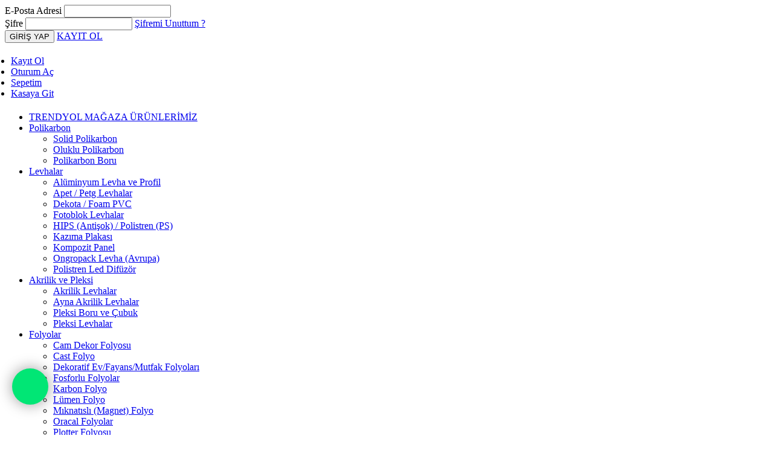

--- FILE ---
content_type: text/html; charset=utf-8
request_url: https://pleksimalzeme.com/akrilik-pleksi/ayna-akrilik-levhalar
body_size: 51132
content:
<!DOCTYPE html>
<!--[if IE]><![endif]-->
<!--[if IE 8 ]><html dir="ltr" lang="tr" class="ie8"><![endif]-->
<!--[if IE 9 ]><html dir="ltr" lang="tr" class="ie9"><![endif]-->
<!--[if (gt IE 9)|!(IE)]><!-->
<html dir="ltr" lang="tr">
<!--<![endif]-->
<head>
<script type="text/javascript">
    (function(c,l,a,r,i,t,y){
        c[a]=c[a]||function(){(c[a].q=c[a].q||[]).push(arguments)};
        t=l.createElement(r);t.async=1;t.src="https://www.clarity.ms/tag/"+i;
        y=l.getElementsByTagName(r)[0];y.parentNode.insertBefore(t,y);
    })(window, document, "clarity", "script", "h8hw8wbmcf");
</script>
<!-- Global site tag (gtag.js) - Google Analytics -->
<script async src="https://www.googletagmanager.com/gtag/js?id=G-X4C5VTJVLP"></script>
<script>
  window.dataLayer = window.dataLayer || [];
  function gtag(){dataLayer.push(arguments);}
  gtag('js', new Date());

  gtag('config', 'G-X4C5VTJVLP');
</script>    
<meta charset="UTF-8" />
<meta name="viewport" content="width=device-width, initial-scale=1">
<meta http-equiv="X-UA-Compatible" content="IE=edge">
<title>Ayna Akrilik Levhalar - Ayna Pleksi Levhalar | Akrilik ve Pleksi</title>
<base href="https://pleksimalzeme.com/" /><meta name="description" content="Ayna akrilik levhalar ve paneller, geleneksel cam aynalara göre alternatif hafif, esnek ve kırılmaya dayanıklı bir alternatiftir. Şeffaf ayna olarak da bilinen bu tabakalar kolayca kesilebilir. " /><meta name="keywords" content="ayna akrilik levha, akrilik levha, ayna pleksi levha, pleksi levha, ayna akrilik, ayna pleksi, pleksiglass, pleksiglas, ayna pleksiglass" /><script src="catalog/view/javascript/jquery/jquery-2.1.1.min.js" type="text/javascript"></script>
<link href="catalog/view/javascript/bootstrap/css/bootstrap.min.css" rel="stylesheet" media="screen" />
<script src="catalog/view/javascript/bootstrap/js/bootstrap.min.js" type="text/javascript"></script>
<link href="catalog/view/javascript/font-awesome/css/font-awesome.min.css" rel="stylesheet" type="text/css" />
<link href="https://fonts.googleapis.com/css?family=Titillium+Web:300,400,600,600i,700&display=swap&subset=latin-ext" rel="stylesheet">
<link href="catalog/view/theme/osdem-dikey/stylesheet/stylesheet.css" rel="stylesheet">
  <link rel="stylesheet" type="text/css" href="catalog/view/theme/osdem-dikey/stylesheet/osdem/custom.css" />
<link rel="stylesheet" type="text/css" href="catalog/view/theme/osdem-dikey/stylesheet/osdem/carousel.css" /> 
<link href="catalog/view/theme/default/stylesheet/yo-menu/yo-fm.css" type="text/css" rel="stylesheet" media="screen" />
<link href="catalog/view/theme/default/stylesheet/yo-menu/yo-am.css" type="text/css" rel="stylesheet" media="screen" /><link href="catalog/view/theme/default/stylesheet/yo-menu/yo-fm.css" type="text/css" rel="stylesheet" media="screen" /><script type="text/javascript" src="catalog/view/theme/osdem-dikey/js/osdem/custom.js"></script>
<script src="catalog/view/theme/osdem-dikey/js/jquery.lazyload.min.js" type="text/javascript"></script>
<script type="text/javascript" src="catalog/view/theme/osdem-dikey/js/osdem/carousel.min.js"></script>
<script type="text/javascript" src="catalog/view/theme/osdem-dikey/js/osdem/osdem.min.js"></script>
<script type="text/javascript" src="catalog/view/theme/osdem-dikey/js/osdem/jquery.custom.min.js"></script>
<script src="catalog/view/javascript/common.js" type="text/javascript"></script>
<script src="catalog/view/javascript/jquery/yo-menu/jquery.menu-aim.js" type="text/javascript"></script><link rel="stylesheet" type="text/css" href="catalog/view/supermenu/supermenu.css?v=23" />
<script type="text/javascript" src="catalog/view/supermenu/supermenu-responsive.js?v=23"></script>
<script type="text/javascript" src="catalog/view/supermenu/jquery.hoverIntent.minified.js"></script>
<script src="catalog/view/javascript/jquery/yo-menu/jquery.menu-aim.js" type="text/javascript"></script><link href="https://pleksimalzeme.com/ayna-akrilik-levhalar" rel="canonical" /><link href="https://pleksimalzeme.com/image/catalog/Pleksi Malzeme İkon.png" rel="icon" /><!-- Global site tag (gtag.js) - Google Analytics -->
<script async src="https://www.googletagmanager.com/gtag/js?id=UA-180563758-1"></script>
<script>
  window.dataLayer = window.dataLayer || [];
  function gtag(){dataLayer.push(arguments);}
  gtag('js', new Date());

  gtag('config', 'UA-180563758-1');
</script>

<!-- Yandex.Metrika counter -->
<script type="text/javascript" >
   (function(m,e,t,r,i,k,a){m[i]=m[i]||function(){(m[i].a=m[i].a||[]).push(arguments)};
   m[i].l=1*new Date();k=e.createElement(t),a=e.getElementsByTagName(t)[0],k.async=1,k.src=r,a.parentNode.insertBefore(k,a)})
   (window, document, "script", "https://mc.yandex.ru/metrika/tag.js", "ym");

   ym(68291299, "init", {
        clickmap:true,
        trackLinks:true,
        accurateTrackBounce:true,
        webvisor:true,
        ecommerce:"dataLayer"
   });
</script>
<noscript><div><img src="https://mc.yandex.ru/watch/68291299" style="position:absolute; left:-9999px;" alt="" /></div></noscript>
<!-- /Yandex.Metrika counter -->       
</head>
<body>
<div class="login-block hidden-sm hidden-md hidden-lg">
	<div class="login-inner">
		<div class="row">
			<div class="col-xs-12">
				<div class="container">						<form action="https://pleksimalzeme.com/giris" method="post" enctype="multipart/form-data">
							<div class="form-group">
								<label class="control-label" for="input-email">E-Posta Adresi</label>
								<input type="text" name="email" value="" id="input-email" class="form-control" />
							</div>
							<div class="form-group">
								<label class="control-label" for="input-password">Şifre</label>
								<input type="password" name="password" value="" id="input-password" class="form-control" />
								<a href="https://pleksimalzeme.com/index.php?route=account/forgotten">Şifremi Unuttum ?</a>
							</div>
							<input type="submit" value="GİRİŞ YAP" class="btn btn-inverse btn-block" />
							<a href="https://pleksimalzeme.com/kayit-ol" class="btn btn-primary btn-block">KAYIT OL</a>
						</form>				</div>
			</div>
		</div>
	</div>
</div>
<div class="outer-wrapper">
	<div class="mobile-menu-wrapper">
		<div class="mobile-menu-inner">
			
			<ul style="padding:5px 10px;" class="mobile-menu">					<li><a  href="https://pleksimalzeme.com/kayit-ol"><i class="fa fa-user-plus"></i>Kayıt Ol</a></li>
					
					<li><a  href="javascript:void(0);" class="sign-in"><i class="fa fa-unlock-alt"></i>Oturum Aç</a></li>
					 <li><a  href="https://pleksimalzeme.com/sepetim" title="Sepetim"><i class="fa fa-shopping-cart"></i>Sepetim</a></li>
					 <li><a  href="https://pleksimalzeme.com/odeme" title="Kasaya Git"><i class="fa fa-share"></i>Kasaya Git</a></li>			</ul>
			<div class="clearfix"></div>     <ul class="mobile-menu">        <li><a href="https://pleksimalzeme.com/index.php?route=product/category&amp;path=101">TRENDYOL MAĞAZA ÜRÜNLERİMİZ</a></li>        <li class="menu-item-has-children"><a href="https://pleksimalzeme.com/polikarbon">Polikarbon</a>             <ul class="sub-menu">                <li><a href="https://pleksimalzeme.com/polikarbon/solid-polikarbon">Solid Polikarbon</a></li>                <li><a href="https://pleksimalzeme.com/polikarbon/oluklu-polikarbon">Oluklu Polikarbon</a></li>                <li><a href="https://pleksimalzeme.com/polikarbon/polikarbon-boru">Polikarbon Boru</a></li>              </ul>        </li>        <li class="menu-item-has-children"><a href="https://pleksimalzeme.com/levhalar">Levhalar</a>             <ul class="sub-menu">                <li><a href="https://pleksimalzeme.com/levhalar/aluminyum-levha-ve-profil">Alüminyum Levha ve Profil</a></li>                <li><a href="https://pleksimalzeme.com/levhalar/apet-petg-levhalar">Apet / Petg Levhalar</a></li>                <li><a href="https://pleksimalzeme.com/levhalar/dekota-foam-pvc-levhalar">Dekota / Foam PVC</a></li>                <li><a href="https://pleksimalzeme.com/levhalar/fotoblok-levhalar">Fotoblok Levhalar</a></li>                <li><a href="https://pleksimalzeme.com/levhalar/hips-antistok-polistren-levhalar">HIPS (Antişok) / Polistren (PS)</a></li>                <li><a href="https://pleksimalzeme.com/levhalar/kazima-plakasi">Kazıma Plakası</a></li>                <li><a href="https://pleksimalzeme.com/levhalar/kompozit-panel">Kompozit Panel</a></li>                <li><a href="https://pleksimalzeme.com/levhalar/ongropack-levha-avrupa-uv">Ongropack Levha (Avrupa)</a></li>                <li><a href="https://pleksimalzeme.com/levhalar/polistren-led-difuzor">Polistren Led Difüzör</a></li>              </ul>        </li>        <li class="menu-item-has-children"><a href="https://pleksimalzeme.com/akrilik-pleksi">Akrilik ve Pleksi</a>             <ul class="sub-menu">                <li><a href="https://pleksimalzeme.com/akrilik-pleksi/akrilik-levhalar">Akrilik Levhalar</a></li>                <li><a href="https://pleksimalzeme.com/akrilik-pleksi/ayna-akrilik-levhalar">Ayna Akrilik Levhalar</a></li>                <li><a href="https://pleksimalzeme.com/akrilik-pleksi/pleksi-boru-ve-cubuk">Pleksi Boru ve Çubuk</a></li>                <li><a href="https://pleksimalzeme.com/akrilik-pleksi/pleksi-levhalar">Pleksi Levhalar</a></li>              </ul>        </li>        <li class="menu-item-has-children"><a href="https://pleksimalzeme.com/folyolar">Folyolar</a>             <ul class="sub-menu">                <li><a href="https://pleksimalzeme.com/folyolar/cam-dekor-folyosu">Cam Dekor Folyosu</a></li>                <li><a href="https://pleksimalzeme.com/folyolar/cast-folyo">Cast Folyo</a></li>                <li><a href="https://pleksimalzeme.com/folyolar/dekoratif-ev-mutfak-folyosu">Dekoratif Ev/Fayans/Mutfak Folyoları</a></li>                <li><a href="https://pleksimalzeme.com/folyolar/fosforlu-folyolar">Fosforlu Folyolar</a></li>                <li><a href="https://pleksimalzeme.com/folyolar/karbon-folyo">Karbon Folyo</a></li>                <li><a href="https://pleksimalzeme.com/folyolar/lumen-folyo">Lümen Folyo</a></li>                <li><a href="https://pleksimalzeme.com/folyolar/miknatisli-magnet-folyo">Mıknatıslı (Magnet) Folyo</a></li>                <li><a href="https://pleksimalzeme.com/folyolar/oracal-folyolar">Oracal Folyolar</a></li>                <li><a href="https://pleksimalzeme.com/folyolar/plotter-folyosu">Plotter Folyosu</a></li>                <li><a href="https://pleksimalzeme.com/folyolar/reflektif-folyo">Reflektif Folyo</a></li>                <li><a href="https://pleksimalzeme.com/folyolar/transculent-folyo">Transculent Folyo</a></li>                <li><a href="https://pleksimalzeme.com/folyolar/transfer-folyosu">Transfer Folyosu</a></li>                <li><a href="https://pleksimalzeme.com/folyolar/transparan-folyo">Transparan Folyo</a></li>                <li><a href="https://pleksimalzeme.com/folyolar/varak-folyo">Varak Folyo</a></li>              </ul>        </li>        <li class="menu-item-has-children"><a href="https://pleksimalzeme.com/dijital-baski-urunleri">Dijital Baskı Ürünleri</a>             <ul class="sub-menu">                <li><a href="https://pleksimalzeme.com/dijital-baski-urunleri/arac-kaplama-folyolari-cast">Araç Kaplama (Cast)</a></li>                <li><a href="https://pleksimalzeme.com/dijital-baski-urunleri/baski-folyosu">Baskı Folyosu</a></li>                <li><a href="https://pleksimalzeme.com/dijital-baski-urunleri/bilboard-kagitlari">Bilboard Kağıtları</a></li>                <li><a href="https://pleksimalzeme.com/dijital-baski-urunleri/display-reklam-urunleri">Display Reklam Ürünleri</a></li>                <li><a href="https://pleksimalzeme.com/dijital-baski-urunleri/floor-grafik">Floor Grafik</a></li>                <li><a href="https://pleksimalzeme.com/dijital-baski-urunleri/laminasyon">Laminasyon</a></li>                <li><a href="https://pleksimalzeme.com/dijital-baski-urunleri/one-way-vision-folyo">One Way Vision</a></li>                <li><a href="https://pleksimalzeme.com/dijital-baski-urunleri/vinil">Vinil</a></li>              </ul>        </li>        <li class="menu-item-has-children"><a href="https://pleksimalzeme.com/ozel-urunler">Özel Ürünler</a>             <ul class="sub-menu">                <li><a href="https://pleksimalzeme.com/ozel-urunler/eczane-harfleri">Eczane Harfleri</a></li>                <li><a href="https://pleksimalzeme.com/ozel-urunler/koruma-paneli">Koruma Paneli</a></li>                <li><a href="https://pleksimalzeme.com/ozel-urunler/yardimci-urunler">Yardımcı Ürünler</a></li>              </ul>        </li>        <li><a href="https://pleksimalzeme.com/ozel-siparis">Özel Sipariş</a></li>        <li><a href="https://pleksimalzeme.com/mobilya-aksesuarlari">Sibu Ayna &amp; Mobilya Aksesuarları</a></li>      </ul> 
				 
		 
		</div>
	</div>
	
	
<div class="site-wrapper">
<div class="site-wrapper-overlay"></div>	
<div class="hidden-xs hidden-sm hidden-md" id="top">
  <div class="container toxpcont">
  
	
    <div class="col-lg-12">
	    <div class="col-lg-2"><div class="pull-left">
  <form action="https://pleksimalzeme.com/index.php?route=common/currency/currency" method="post" enctype="multipart/form-data" id="form-currency">
    <div class="btn-group">
      <button class="btn btn-link dropdown-toggle" data-toggle="dropdown"> <strong>TL</strong> <span class="hidden-xs hidden-sm hidden-md">Para Birimi</span>&nbsp;<i class="fa fa-caret-down"></i></button>
      <ul class="dropdown-menu">        <li>
          <button class="currency-select btn btn-link btn-block" type="button" name="EUR">€Euro</button>
        </li>        <li>
          <button class="currency-select btn btn-link btn-block" type="button" name="TRY">TLTürk Lirası</button>
        </li>        <li>
          <button class="currency-select btn btn-link btn-block" type="button" name="USD">$US Dollar</button>
        </li>      </ul>
    </div>
    <input type="hidden" name="code" value="" />
    <input type="hidden" name="redirect" value="https://pleksimalzeme.com/akrilik-pleksi/ayna-akrilik-levhalar" />
  </form>
</div>  </div>
		<div style="padding:0px;"class="col-lg-10">
			<div id="top-links" class="nav">
			
      <ul style="padding:0px;margin:0px 0px;text-align:right;" class="list-inline">
	   <li><a class="customer-account" href="https://pleksimalzeme.com/iletisim"><svg style="float:left;padding:3px;" xmlns="http://www.w3.org/2000/svg" width="24" height="24" viewBox="0 0 24 24" fill="none" stroke="currentColor" stroke-width="2" stroke-linecap="round" stroke-linejoin="round" class="feather feather-headphones"><path d="M3 18v-6a9 9 0 0 1 18 0v6"></path><path d="M21 19a2 2 0 0 1-2 2h-1a2 2 0 0 1-2-2v-3a2 2 0 0 1 2-2h3zM3 19a2 2 0 0 0 2 2h1a2 2 0 0 0 2-2v-3a2 2 0 0 0-2-2H3z"></path></svg><span class="hidden-xs hidden-sm hidden-md">Müşteri Hizmetleri:0212 321 75 73</span></a></li>
          <li><a href="https://pleksimalzeme.com/alisveris-listem" id="wishlist-total" title="A. Listem (0)"><i class="fa fa-heart"></i> <span class="hidden-xs hidden-sm hidden-md">A. Listem (0)</span></a></li>
        <li><a href="https://pleksimalzeme.com/sepetim" title="Sepetim"><i class="fa fa-shopping-cart"></i> <span class="hidden-xs hidden-sm hidden-md">Sepetim</span></a></li>
        <li><a href="https://pleksimalzeme.com/odeme" title="Kasaya Git"><i class="fa fa-share"></i> <span class="hidden-xs hidden-sm hidden-md">Kasaya Git</span></a></li>
		 
		<!--<li></li>-->
       
      </ul>
    </div></div></div>
	
  </div>
   
</div>
<header class="hidden-xs hidden-sm hidden-md" id="header">
  <div class="container">
  <div class="row">
  
   <div class="col-sm-4 mcenter">
        <div id="logo">          <a href="https://pleksimalzeme.com/"><img src="https://pleksimalzeme.com/image/catalog/PleksiMalzeme-15yil.png" title="Mazeron Reklam" alt="Mazeron Reklam" class="img-responsive" /></a>        </div>
      </div>
  
  <div class="col-sm-5 col-xs-10"><div class=" autosearch-wrapper">
    <form method="GET" action="index.php">
        <div id="search0" class="input-group">
            <input class="search_query form-control" type="text" value="" size="35" autocomplete="off" placeholder="Aradığınız Ürün Adını Yazınız.." name="search">
            <div class="input-group-btn hidden-lg hidden-sm hidden-md hidden-xs">
                                <select name="category_id" class="category_filter">
                    <option value="0">Tüm Kategoriler</option>
                                                            <option value="101">TRENDYOL MAĞAZA ÜRÜNLERİMİZ</option>
                                                                                                    <option value="25">Polikarbon</option>
                                                                                <option value="31">&nbsp;&nbsp;&nbsp;&nbsp;&nbsp;&nbsp;Solid Polikarbon</option>
                                                                                                    <option value="28">&nbsp;&nbsp;&nbsp;&nbsp;&nbsp;&nbsp;Oluklu Polikarbon</option>
                                                                                                    <option value="97">&nbsp;&nbsp;&nbsp;&nbsp;&nbsp;&nbsp;Polikarbon Boru</option>
                                                                                                                        <option value="43">Levhalar</option>
                                                                                <option value="63">&nbsp;&nbsp;&nbsp;&nbsp;&nbsp;&nbsp;Alüminyum Levha ve Profil</option>
                                                                                                    <option value="60">&nbsp;&nbsp;&nbsp;&nbsp;&nbsp;&nbsp;Apet / Petg Levhalar</option>
                                                                                                    <option value="59">&nbsp;&nbsp;&nbsp;&nbsp;&nbsp;&nbsp;Dekota / Foam PVC</option>
                                                                                                    <option value="62">&nbsp;&nbsp;&nbsp;&nbsp;&nbsp;&nbsp;Fotoblok Levhalar</option>
                                                                                                    <option value="61">&nbsp;&nbsp;&nbsp;&nbsp;&nbsp;&nbsp;HIPS (Antişok) / Polistren (PS)</option>
                                                                                                    <option value="64">&nbsp;&nbsp;&nbsp;&nbsp;&nbsp;&nbsp;Kazıma Plakası</option>
                                                                                                    <option value="65">&nbsp;&nbsp;&nbsp;&nbsp;&nbsp;&nbsp;Kompozit Panel</option>
                                                                                                    <option value="91">&nbsp;&nbsp;&nbsp;&nbsp;&nbsp;&nbsp;Ongropack Levha (Avrupa)</option>
                                                                                                    <option value="96">&nbsp;&nbsp;&nbsp;&nbsp;&nbsp;&nbsp;Polistren Led Difüzör</option>
                                                                                                                        <option value="24">Akrilik ve Pleksi</option>
                                                                                <option value="66">&nbsp;&nbsp;&nbsp;&nbsp;&nbsp;&nbsp;Akrilik Levhalar</option>
                                                                                                    <option value="68">&nbsp;&nbsp;&nbsp;&nbsp;&nbsp;&nbsp;Ayna Akrilik Levhalar</option>
                                                                                                    <option value="93">&nbsp;&nbsp;&nbsp;&nbsp;&nbsp;&nbsp;Pleksi Boru ve Çubuk</option>
                                                                                                    <option value="67">&nbsp;&nbsp;&nbsp;&nbsp;&nbsp;&nbsp;Pleksi Levhalar</option>
                                                                                                                        <option value="17">Folyolar</option>
                                                                                <option value="74">&nbsp;&nbsp;&nbsp;&nbsp;&nbsp;&nbsp;Cam Dekor Folyosu</option>
                                                                                                    <option value="77">&nbsp;&nbsp;&nbsp;&nbsp;&nbsp;&nbsp;Cast Folyo</option>
                                                                                                    <option value="98">&nbsp;&nbsp;&nbsp;&nbsp;&nbsp;&nbsp;Dekoratif Ev/Fayans/Mutfak Folyoları</option>
                                                                                                    <option value="80">&nbsp;&nbsp;&nbsp;&nbsp;&nbsp;&nbsp;Fosforlu Folyolar</option>
                                                                                                    <option value="76">&nbsp;&nbsp;&nbsp;&nbsp;&nbsp;&nbsp;Karbon Folyo</option>
                                                                                                    <option value="72">&nbsp;&nbsp;&nbsp;&nbsp;&nbsp;&nbsp;Lümen Folyo</option>
                                                                                                    <option value="75">&nbsp;&nbsp;&nbsp;&nbsp;&nbsp;&nbsp;Mıknatıslı (Magnet) Folyo</option>
                                                                                                    <option value="92">&nbsp;&nbsp;&nbsp;&nbsp;&nbsp;&nbsp;Oracal Folyolar</option>
                                                                                                    <option value="69">&nbsp;&nbsp;&nbsp;&nbsp;&nbsp;&nbsp;Plotter Folyosu</option>
                                                                                                    <option value="78">&nbsp;&nbsp;&nbsp;&nbsp;&nbsp;&nbsp;Reflektif Folyo</option>
                                                                                                    <option value="73">&nbsp;&nbsp;&nbsp;&nbsp;&nbsp;&nbsp;Transculent Folyo</option>
                                                                                                    <option value="79">&nbsp;&nbsp;&nbsp;&nbsp;&nbsp;&nbsp;Transfer Folyosu</option>
                                                                                                    <option value="71">&nbsp;&nbsp;&nbsp;&nbsp;&nbsp;&nbsp;Transparan Folyo</option>
                                                                                                    <option value="70">&nbsp;&nbsp;&nbsp;&nbsp;&nbsp;&nbsp;Varak Folyo</option>
                                                                                                                        <option value="18">Dijital Baskı Ürünleri</option>
                                                                                <option value="46">&nbsp;&nbsp;&nbsp;&nbsp;&nbsp;&nbsp;Araç Kaplama (Cast)</option>
                                                                                                    <option value="81">&nbsp;&nbsp;&nbsp;&nbsp;&nbsp;&nbsp;Baskı Folyosu</option>
                                                                                                    <option value="85">&nbsp;&nbsp;&nbsp;&nbsp;&nbsp;&nbsp;Bilboard Kağıtları</option>
                                                                                                    <option value="95">&nbsp;&nbsp;&nbsp;&nbsp;&nbsp;&nbsp;Display Reklam Ürünleri</option>
                                                                                                    <option value="84">&nbsp;&nbsp;&nbsp;&nbsp;&nbsp;&nbsp;Floor Grafik</option>
                                                                                                    <option value="83">&nbsp;&nbsp;&nbsp;&nbsp;&nbsp;&nbsp;Laminasyon</option>
                                                                                                    <option value="45">&nbsp;&nbsp;&nbsp;&nbsp;&nbsp;&nbsp;One Way Vision</option>
                                                                                                    <option value="82">&nbsp;&nbsp;&nbsp;&nbsp;&nbsp;&nbsp;Vinil</option>
                                                                                                                        <option value="29">Özel Ürünler</option>
                                                                                <option value="87">&nbsp;&nbsp;&nbsp;&nbsp;&nbsp;&nbsp;Eczane Harfleri</option>
                                                                                                    <option value="86">&nbsp;&nbsp;&nbsp;&nbsp;&nbsp;&nbsp;Koruma Paneli</option>
                                                                                                    <option value="33">&nbsp;&nbsp;&nbsp;&nbsp;&nbsp;&nbsp;Yardımcı Ürünler</option>
                                                                                <option value="88">&nbsp;&nbsp;&nbsp;&nbsp;&nbsp;&nbsp;&nbsp;&nbsp;&nbsp;&nbsp;&nbsp;&nbsp;Akrilik Yapıştırıcı</option>
                                                                                <option value="89">&nbsp;&nbsp;&nbsp;&nbsp;&nbsp;&nbsp;&nbsp;&nbsp;&nbsp;&nbsp;&nbsp;&nbsp;Çift Taraflı Bantlar</option>
                                                                                <option value="99">&nbsp;&nbsp;&nbsp;&nbsp;&nbsp;&nbsp;&nbsp;&nbsp;&nbsp;&nbsp;&nbsp;&nbsp;UV Pleksi Yapıştırıcı</option>
                                                                                                                        <option value="34">Özel Sipariş</option>
                                                                                                    <option value="94">Sibu Ayna &amp; Mobilya Aksesuarları</option>
                                                                            </select>
                            </div>
            <button type="submit" class="button-search autosearch-submit" name="submit_search"><i class="fa fa-search"></i></button>
        </div>
        <input type="hidden" name="route" value="product/search"/>
        <input type="hidden" name="sub_category" value="true" id="sub_category"/>
        <input type="hidden" name="description" value="true" id="description"/>
    </form>
    <div class="clear clr"></div>
</div>
<script type="text/javascript">

/* Autocomplete */
(function($) {
	function Autocomplete1(element, options) {
		this.element = element;
		this.options = options;
		this.timer = null;
		this.items = new Array();

		$(element).attr('autocomplete', 'off');
		$(element).on('focus', $.proxy(this.focus, this));
		$(element).on('blur', $.proxy(this.blur, this));
		$(element).on('keydown', $.proxy(this.keydown, this));

		$(element).after('<ul class="dropdown-menu autosearch"></ul>');
		$(element).siblings('ul.dropdown-menu').delegate('a', 'click', $.proxy(this.click, this));
	}

	Autocomplete1.prototype = {
		focus: function() {
			this.request();
		},
		blur: function() {
			setTimeout(function(object) {
				object.hide();
			}, 200, this);
		},
		click: function(event) {
			event.preventDefault();
			value = $(event.target).parent().attr("href");
			if (value) {
				window.location = value.replace(/&amp;/gi,'&');
			}
		},
		keydown: function(event) {
			switch(event.keyCode) {
				case 27: // escape
					this.hide();
					break;
				default:
					this.request();
					break;
			}
		},
		show: function() {
			var pos = $(this.element).position();

			$(this.element).siblings('ul.dropdown-menu').css({
				top: pos.top + $(this.element).outerHeight(),
				left: pos.left
			});

			$(this.element).siblings('ul.dropdown-menu').show();
		},
		hide: function() {
			$(this.element).siblings('ul.dropdown-menu').hide();
		},
		request: function() {
			clearTimeout(this.timer);

			this.timer = setTimeout(function(object) {
				object.options.source($(object.element).val(), $.proxy(object.response, object));
			}, 200, this);
		},
		response: function(json) {
			console.log(json);
			html = '';

			if (json.length) {
				for (i = 0; i < json.length; i++) {
					this.items[json[i]['value']] = json[i];
				}

				for (i = 0; i < json.length; i++) {
					if (!json[i]['category']) {
						html += '<li class="media" data-value="' + json[i]['value'] + '">';
						if(json[i]['simage']) {
							html += '	<a class="media-left" href="' + json[i]['link'] + '"><img class="pull-left" src="' + json[i]['image'] + '"></a>';	
						}
						html += '<div class="media-body">	<a href="' + json[i]['link'] + '"><span>' + json[i]['label'] + '</span></a>';
						if(json[i]['sprice']){
							html += '	<div class="price">';
							if (!json[i]['special']) {
								html += json[i]['price'];
							} else {
								html += '<span class="price-old">' + json[i]['price'] + '</span><span class="price-new">' + json[i]['special'] + '</span>';
							}
							if (json[i]['tax']) {
								html += '<br />';
								html += '<span class="price-tax">Vergiler Hariç:' + json[i]['tax'] + '</span>';
							}
							html += '	</div>';
						}
						html += '</div></li><li class="clearfix"></li>';
					}
				}
				//html += '<li><a href="index.php?route=product/search&search='+g.term+'&category_id='+category_id+'&sub_category=true&description=true" onclick="window.location=this.href">'+text_view_all+'</a></li>';

				// Get all the ones with a categories
				var category = new Array();
				for (i = 0; i < json.length; i++) {
					if (json[i]['category']) {
						if (!category[json[i]['category']]) {
							category[json[i]['category']] = new Array();
							category[json[i]['category']]['name'] = json[i]['category'];
							category[json[i]['category']]['item'] = new Array();
						}
						category[json[i]['category']]['item'].push(json[i]);
					}
				}
				for (i in category) {
					html += '<li class="dropdown-header">' + category[i]['name'] + '</li>';
					for (j = 0; j < category[i]['item'].length; j++) {
						html += '<li data-value="' + category[i]['item'][j]['value'] + '"><a href="#">&nbsp;&nbsp;&nbsp;' + category[i]['item'][j]['label'] + '</a></li>';
					}
				}
			}
			if (html) {
				this.show();
			} else {
				this.hide();
			}
			$(this.element).siblings('ul.dropdown-menu').html(html);
		}
	};

	$.fn.autocomplete1 = function(option) {
		return this.each(function() {
			var data = $(this).data('autocomplete');
			if (!data) {
				data = new Autocomplete1(this, option);
				$(this).data('autocomplete', data);
			}
		});
	}
})(window.jQuery);
$(document).ready(function() {
	var selector = '#search0';
	var total = 0;
	var show_image = true;
	var show_price = true;
	var search_sub_category = true;
	var search_description = true;
	var width = 64;
	var height = 64;

	$(selector).find('input[name=\'search\']').autocomplete1({
		delay: 500,
		source: function(request, response) {
			var category_id = $(".category_filter select[name=\"category_id\"]").first().val();
			if(typeof(category_id) == 'undefined')
				category_id = 0;
			var limit = 5;
			var search_sub_category = search_sub_category?'&sub_category=true':'';
			var search_description = search_description?'&description=true':'';
			$.ajax({
				url: 'index.php?route=extension/module/pavautosearch/autocomplete&filter_category_id='+category_id+'&width='+width+'&height='+height+'&limit='+limit+search_sub_category+search_description+'&filter_name='+encodeURIComponent(request),
				dataType: 'json',
				success: function(json) {		
					response($.map(json, function(item) {
						if($('.pavautosearch_result')){
							$('.pavautosearch_result').first().html("");
						}
						total = 0;
						if(item.total){
							total = item.total;
						}
						return {
							price:   item.price,
							speical: item.special,
							tax:     item.tax,
							label:   item.name,
							image:   item.image,
							link:    item.link,
							value:   item.product_id,
							sprice:  show_price,
							simage:  show_image,
						}
					}));
				}
			});
		},
	}); // End Autocomplete 

});// End document.ready

</script>
      </div> 
	<div class="col-sm-2 col-xs-2 text-right giris">
	<ul  class="list-inline">
	    
        <li style="text-align:center;" class="dropdown"><a class="text-center;" href="https://pleksimalzeme.com/hesabim" title="Hesabım" class="dropdown-toggle" data-toggle="dropdown"><svg class="icon" width="25" version="1.1" xmlns="http://www.w3.org/2000/svg" xmlns:xlink="http://www.w3.org/1999/xlink" x="0px" y="0px" viewBox="0 0 64 62.9" style="enable-background:new 0 0 64 62.9" xml:space="preserve"><g><path style="fill:none;stroke:#1E9BA3;stroke-width:3;stroke-linecap:round;stroke-miterlimit:10" d="M31.9,34.1c9,0,16.3-7.3,16.3-16.3c0-9-7.3-16.3-16.3-16.3c-9,0-16.3,7.3-16.3,16.3S22.9,34.1,31.9,34.1L31.9,34.1z"></path><path style="fill:none;stroke:#1E9BA3;stroke-width:3;stroke-linecap:round;stroke-miterlimit:10" d="M3.7,61.4h56.7c1.2,0,2.2-1,2.2-2.2c0-11.3-9.2-20.5-20.5-20.5H22c-11.3,0-20.5,9.2-20.5,20.5 C1.5,60.4,2.5,61.4,3.7,61.4L3.7,61.4z"></path></g></svg></br> <span style="color:#555;" class="hidden-xs">Hesabım</span> <span class="caret"></span></a>
          <ul class="dropdown-menu dropdown-menu-right">            <li><a href="https://pleksimalzeme.com/kayit-ol">Kayıt Ol</a></li>
            <li><a href="https://pleksimalzeme.com/giris">Oturum Aç</a></li>          </ul>
        </li>
        
      </ul>
	
	</div>
			 <div class="col-sm-1 col-xs-1"><div id="cart" class="btn-group btn-block">
  <button type="button" data-toggle="dropdown" data-loading-text="Yükleniyor..." class="btn btn-inverse btn-block btn-lg dropdown-toggle"><svg  class="icon sepet" width="22" xmlns="http://www.w3.org/2000/svg" xmlns:xlink="http://www.w3.org/1999/xlink" version="1.1" id="katman_1" x="0px" y="0px" viewBox="0 0 57 67.7" style="enable-background:new 0 0 57 67.7" xml:space="preserve"><g><path style="fill:#F56E64" d="M37,19.4c0.7,0,1.4-0.6,1.4-1.4c0-0.7-0.6-1.4-1.4-1.4H18.5c-0.7,0-1.4,0.6-1.4,1.4c0,0.7,0.6,1.4,1.4,1.4H37    z M37,19.4"></path><path style="fill:#F56E64" d="M55.6,16.7h-9.2c-0.7,0-1.4,0.6-1.4,1.4c0,0.7,0.6,1.4,1.4,1.4h7.9V65H2.7V19.4h7.4c0.7,0,1.3-0.6,1.3-1.4    c0-0.7-0.6-1.4-1.3-1.4H1.4C0.6,16.7,0,17.3,0,18v48.4c0,0.7,0.6,1.4,1.4,1.4h54.3c0.7,0,1.4-0.6,1.4-1.4V18    C57,17.3,56.4,16.7,55.6,16.7L55.6,16.7z M55.6,16.7"></path><path style="fill:#F56E64" d="M41.6,22.4c0.7,0,1.4-0.6,1.4-1.4v-9.8C43,5,36.3,0,28.1,0c-8.2,0-14.9,5-14.9,11.2v9.8    c0,0.8,0.6,1.4,1.4,1.4c0.7,0,1.4-0.6,1.4-1.4v-9.8c0-4.7,5.5-8.5,12.2-8.5c6.7,0,12.2,3.8,12.2,8.5v9.8    C40.3,21.8,40.9,22.4,41.6,22.4L41.6,22.4z M41.6,22.4"></path><path style="fill:#F56E64" d="M11.1,24.5c0,1.9,1.6,3.5,3.5,3.5c1.9,0,3.5-1.6,3.5-3.5c0-0.7-0.6-1.4-1.4-1.4c-0.7,0-1.4,0.6-1.4,1.4    c0,0.4-0.3,0.8-0.8,0.8c-0.4,0-0.8-0.3-0.8-0.8c0-0.7-0.6-1.4-1.3-1.4C11.7,23.2,11.1,23.8,11.1,24.5L11.1,24.5z M11.1,24.5"></path><path style="fill:#F56E64" d="M41.6,28c1.9,0,3.5-1.6,3.5-3.5c0-0.7-0.6-1.4-1.4-1.4c-0.7,0-1.3,0.6-1.3,1.4c0,0.4-0.3,0.8-0.8,0.8    s-0.8-0.3-0.8-0.8c0-0.7-0.6-1.4-1.3-1.4c-0.7,0-1.4,0.6-1.4,1.4C38.1,26.4,39.7,28,41.6,28L41.6,28z M41.6,28"></path></g></svg> <span  class="hidden-xs hidden-sm hidden-md" id="cart-total">0 ürün</span></button>
  <ul class="dropdown-menu pull-right">    <li>
      <p class="text-center">Alışveriş sepetiniz boş!</p>
    </li>  </ul>
</div>
</div>
		 
 
	  
	  
    </div>
  </div>
 
 </header>
 <div class="stk">
 <header class="mobile-header  hidden-lg">
			<div class="container">
				<div class="row">
					<div style="padding:0px;" class="col-xs-1">
						<a href="javascript:void(0);" class="to-navigation"></a>
					</div>
					<div class="col-xs-8 text-center">
						<div id="logo">							<a href="https://pleksimalzeme.com/"><img src="https://pleksimalzeme.com/image/catalog/PleksiMalzeme-15yil.png" title="Mazeron Reklam"  alt="Mazeron Reklam" class="img-responsive" /></a>						</div>
					</div>
					<div style="padding:10px 0 0;margin-left:-4px;" class="col-xs-1">
						<a href="javascript:void(0);" class="sign-in"><svg class="icon" width="23" version="1.1" xmlns="http://www.w3.org/2000/svg" xmlns:xlink="http://www.w3.org/1999/xlink" x="0px" y="0px" viewBox="0 0 64 62.9" style="enable-background:new 0 0 64 62.9" xml:space="preserve"><g><path style="fill:none;stroke:#666;stroke-width:3;stroke-linecap:round;stroke-miterlimit:10" d="M31.9,34.1c9,0,16.3-7.3,16.3-16.3c0-9-7.3-16.3-16.3-16.3c-9,0-16.3,7.3-16.3,16.3S22.9,34.1,31.9,34.1L31.9,34.1z"></path><path style="fill:none;stroke:#666;stroke-width:3;stroke-linecap:round;stroke-miterlimit:10" d="M3.7,61.4h56.7c1.2,0,2.2-1,2.2-2.2c0-11.3-9.2-20.5-20.5-20.5H22c-11.3,0-20.5,9.2-20.5,20.5 C1.5,60.4,2.5,61.4,3.7,61.4L3.7,61.4z"></path></g></svg></br> </a>
					</div>
					<div  style="padding:0px;" class="col-xs-1">
						<a href="javascript:void(0);" class="to-search"><svg class="icon" width="23" version="1.1" id="katman_1" xmlns="http://www.w3.org/2000/svg" xmlns:xlink="http://www.w3.org/1999/xlink" x="0px" y="0px" viewBox="0 0 62.2 60" style="enable-background:new 0 0 62.2 60" xml:space="preserve"><g><g><circle style="fill:none;stroke:#666;stroke-width:3;stroke-miterlimit:10" cx="25.6" cy="25.6" r="24.1"></circle><line style="fill:none;stroke:#666;stroke-width:3;stroke-linecap:round;stroke-miterlimit:10" x1="44.3" y1="42.1" x2="60.7" y2="58.5"></line></g></g></svg></a>
					</div>
				 <div style="padding:0px;" class="col-xs-1"><div id="cart" class="btn-group btn-block">
  <button type="button" data-toggle="dropdown" data-loading-text="Yükleniyor..." class="btn btn-inverse btn-block btn-lg dropdown-toggle"><svg  class="icon sepet" width="22" xmlns="http://www.w3.org/2000/svg" xmlns:xlink="http://www.w3.org/1999/xlink" version="1.1" id="katman_1" x="0px" y="0px" viewBox="0 0 57 67.7" style="enable-background:new 0 0 57 67.7" xml:space="preserve"><g><path style="fill:#F56E64" d="M37,19.4c0.7,0,1.4-0.6,1.4-1.4c0-0.7-0.6-1.4-1.4-1.4H18.5c-0.7,0-1.4,0.6-1.4,1.4c0,0.7,0.6,1.4,1.4,1.4H37    z M37,19.4"></path><path style="fill:#F56E64" d="M55.6,16.7h-9.2c-0.7,0-1.4,0.6-1.4,1.4c0,0.7,0.6,1.4,1.4,1.4h7.9V65H2.7V19.4h7.4c0.7,0,1.3-0.6,1.3-1.4    c0-0.7-0.6-1.4-1.3-1.4H1.4C0.6,16.7,0,17.3,0,18v48.4c0,0.7,0.6,1.4,1.4,1.4h54.3c0.7,0,1.4-0.6,1.4-1.4V18    C57,17.3,56.4,16.7,55.6,16.7L55.6,16.7z M55.6,16.7"></path><path style="fill:#F56E64" d="M41.6,22.4c0.7,0,1.4-0.6,1.4-1.4v-9.8C43,5,36.3,0,28.1,0c-8.2,0-14.9,5-14.9,11.2v9.8    c0,0.8,0.6,1.4,1.4,1.4c0.7,0,1.4-0.6,1.4-1.4v-9.8c0-4.7,5.5-8.5,12.2-8.5c6.7,0,12.2,3.8,12.2,8.5v9.8    C40.3,21.8,40.9,22.4,41.6,22.4L41.6,22.4z M41.6,22.4"></path><path style="fill:#F56E64" d="M11.1,24.5c0,1.9,1.6,3.5,3.5,3.5c1.9,0,3.5-1.6,3.5-3.5c0-0.7-0.6-1.4-1.4-1.4c-0.7,0-1.4,0.6-1.4,1.4    c0,0.4-0.3,0.8-0.8,0.8c-0.4,0-0.8-0.3-0.8-0.8c0-0.7-0.6-1.4-1.3-1.4C11.7,23.2,11.1,23.8,11.1,24.5L11.1,24.5z M11.1,24.5"></path><path style="fill:#F56E64" d="M41.6,28c1.9,0,3.5-1.6,3.5-3.5c0-0.7-0.6-1.4-1.4-1.4c-0.7,0-1.3,0.6-1.3,1.4c0,0.4-0.3,0.8-0.8,0.8    s-0.8-0.3-0.8-0.8c0-0.7-0.6-1.4-1.3-1.4c-0.7,0-1.4,0.6-1.4,1.4C38.1,26.4,39.7,28,41.6,28L41.6,28z M41.6,28"></path></g></svg> <span  class="hidden-xs hidden-sm hidden-md" id="cart-total">0 ürün</span></button>
  <ul class="dropdown-menu pull-right">    <li>
      <p class="text-center">Alışveriş sepetiniz boş!</p>
    </li>  </ul>
</div>

					</div>
				</div>
			</div>
			<div class="mobile-search  hidden-lg" id="header"><div class=" autosearch-wrapper">
    <form method="GET" action="index.php">
        <div id="search0" class="input-group">
            <input class="search_query form-control" type="text" value="" size="35" autocomplete="off" placeholder="Aradığınız Ürün Adını Yazınız.." name="search">
            <div class="input-group-btn hidden-lg hidden-sm hidden-md hidden-xs">
                                <select name="category_id" class="category_filter">
                    <option value="0">Tüm Kategoriler</option>
                                                            <option value="101">TRENDYOL MAĞAZA ÜRÜNLERİMİZ</option>
                                                                                                    <option value="25">Polikarbon</option>
                                                                                <option value="31">&nbsp;&nbsp;&nbsp;&nbsp;&nbsp;&nbsp;Solid Polikarbon</option>
                                                                                                    <option value="28">&nbsp;&nbsp;&nbsp;&nbsp;&nbsp;&nbsp;Oluklu Polikarbon</option>
                                                                                                    <option value="97">&nbsp;&nbsp;&nbsp;&nbsp;&nbsp;&nbsp;Polikarbon Boru</option>
                                                                                                                        <option value="43">Levhalar</option>
                                                                                <option value="63">&nbsp;&nbsp;&nbsp;&nbsp;&nbsp;&nbsp;Alüminyum Levha ve Profil</option>
                                                                                                    <option value="60">&nbsp;&nbsp;&nbsp;&nbsp;&nbsp;&nbsp;Apet / Petg Levhalar</option>
                                                                                                    <option value="59">&nbsp;&nbsp;&nbsp;&nbsp;&nbsp;&nbsp;Dekota / Foam PVC</option>
                                                                                                    <option value="62">&nbsp;&nbsp;&nbsp;&nbsp;&nbsp;&nbsp;Fotoblok Levhalar</option>
                                                                                                    <option value="61">&nbsp;&nbsp;&nbsp;&nbsp;&nbsp;&nbsp;HIPS (Antişok) / Polistren (PS)</option>
                                                                                                    <option value="64">&nbsp;&nbsp;&nbsp;&nbsp;&nbsp;&nbsp;Kazıma Plakası</option>
                                                                                                    <option value="65">&nbsp;&nbsp;&nbsp;&nbsp;&nbsp;&nbsp;Kompozit Panel</option>
                                                                                                    <option value="91">&nbsp;&nbsp;&nbsp;&nbsp;&nbsp;&nbsp;Ongropack Levha (Avrupa)</option>
                                                                                                    <option value="96">&nbsp;&nbsp;&nbsp;&nbsp;&nbsp;&nbsp;Polistren Led Difüzör</option>
                                                                                                                        <option value="24">Akrilik ve Pleksi</option>
                                                                                <option value="66">&nbsp;&nbsp;&nbsp;&nbsp;&nbsp;&nbsp;Akrilik Levhalar</option>
                                                                                                    <option value="68">&nbsp;&nbsp;&nbsp;&nbsp;&nbsp;&nbsp;Ayna Akrilik Levhalar</option>
                                                                                                    <option value="93">&nbsp;&nbsp;&nbsp;&nbsp;&nbsp;&nbsp;Pleksi Boru ve Çubuk</option>
                                                                                                    <option value="67">&nbsp;&nbsp;&nbsp;&nbsp;&nbsp;&nbsp;Pleksi Levhalar</option>
                                                                                                                        <option value="17">Folyolar</option>
                                                                                <option value="74">&nbsp;&nbsp;&nbsp;&nbsp;&nbsp;&nbsp;Cam Dekor Folyosu</option>
                                                                                                    <option value="77">&nbsp;&nbsp;&nbsp;&nbsp;&nbsp;&nbsp;Cast Folyo</option>
                                                                                                    <option value="98">&nbsp;&nbsp;&nbsp;&nbsp;&nbsp;&nbsp;Dekoratif Ev/Fayans/Mutfak Folyoları</option>
                                                                                                    <option value="80">&nbsp;&nbsp;&nbsp;&nbsp;&nbsp;&nbsp;Fosforlu Folyolar</option>
                                                                                                    <option value="76">&nbsp;&nbsp;&nbsp;&nbsp;&nbsp;&nbsp;Karbon Folyo</option>
                                                                                                    <option value="72">&nbsp;&nbsp;&nbsp;&nbsp;&nbsp;&nbsp;Lümen Folyo</option>
                                                                                                    <option value="75">&nbsp;&nbsp;&nbsp;&nbsp;&nbsp;&nbsp;Mıknatıslı (Magnet) Folyo</option>
                                                                                                    <option value="92">&nbsp;&nbsp;&nbsp;&nbsp;&nbsp;&nbsp;Oracal Folyolar</option>
                                                                                                    <option value="69">&nbsp;&nbsp;&nbsp;&nbsp;&nbsp;&nbsp;Plotter Folyosu</option>
                                                                                                    <option value="78">&nbsp;&nbsp;&nbsp;&nbsp;&nbsp;&nbsp;Reflektif Folyo</option>
                                                                                                    <option value="73">&nbsp;&nbsp;&nbsp;&nbsp;&nbsp;&nbsp;Transculent Folyo</option>
                                                                                                    <option value="79">&nbsp;&nbsp;&nbsp;&nbsp;&nbsp;&nbsp;Transfer Folyosu</option>
                                                                                                    <option value="71">&nbsp;&nbsp;&nbsp;&nbsp;&nbsp;&nbsp;Transparan Folyo</option>
                                                                                                    <option value="70">&nbsp;&nbsp;&nbsp;&nbsp;&nbsp;&nbsp;Varak Folyo</option>
                                                                                                                        <option value="18">Dijital Baskı Ürünleri</option>
                                                                                <option value="46">&nbsp;&nbsp;&nbsp;&nbsp;&nbsp;&nbsp;Araç Kaplama (Cast)</option>
                                                                                                    <option value="81">&nbsp;&nbsp;&nbsp;&nbsp;&nbsp;&nbsp;Baskı Folyosu</option>
                                                                                                    <option value="85">&nbsp;&nbsp;&nbsp;&nbsp;&nbsp;&nbsp;Bilboard Kağıtları</option>
                                                                                                    <option value="95">&nbsp;&nbsp;&nbsp;&nbsp;&nbsp;&nbsp;Display Reklam Ürünleri</option>
                                                                                                    <option value="84">&nbsp;&nbsp;&nbsp;&nbsp;&nbsp;&nbsp;Floor Grafik</option>
                                                                                                    <option value="83">&nbsp;&nbsp;&nbsp;&nbsp;&nbsp;&nbsp;Laminasyon</option>
                                                                                                    <option value="45">&nbsp;&nbsp;&nbsp;&nbsp;&nbsp;&nbsp;One Way Vision</option>
                                                                                                    <option value="82">&nbsp;&nbsp;&nbsp;&nbsp;&nbsp;&nbsp;Vinil</option>
                                                                                                                        <option value="29">Özel Ürünler</option>
                                                                                <option value="87">&nbsp;&nbsp;&nbsp;&nbsp;&nbsp;&nbsp;Eczane Harfleri</option>
                                                                                                    <option value="86">&nbsp;&nbsp;&nbsp;&nbsp;&nbsp;&nbsp;Koruma Paneli</option>
                                                                                                    <option value="33">&nbsp;&nbsp;&nbsp;&nbsp;&nbsp;&nbsp;Yardımcı Ürünler</option>
                                                                                <option value="88">&nbsp;&nbsp;&nbsp;&nbsp;&nbsp;&nbsp;&nbsp;&nbsp;&nbsp;&nbsp;&nbsp;&nbsp;Akrilik Yapıştırıcı</option>
                                                                                <option value="89">&nbsp;&nbsp;&nbsp;&nbsp;&nbsp;&nbsp;&nbsp;&nbsp;&nbsp;&nbsp;&nbsp;&nbsp;Çift Taraflı Bantlar</option>
                                                                                <option value="99">&nbsp;&nbsp;&nbsp;&nbsp;&nbsp;&nbsp;&nbsp;&nbsp;&nbsp;&nbsp;&nbsp;&nbsp;UV Pleksi Yapıştırıcı</option>
                                                                                                                        <option value="34">Özel Sipariş</option>
                                                                                                    <option value="94">Sibu Ayna &amp; Mobilya Aksesuarları</option>
                                                                            </select>
                            </div>
            <button type="submit" class="button-search autosearch-submit" name="submit_search"><i class="fa fa-search"></i></button>
        </div>
        <input type="hidden" name="route" value="product/search"/>
        <input type="hidden" name="sub_category" value="true" id="sub_category"/>
        <input type="hidden" name="description" value="true" id="description"/>
    </form>
    <div class="clear clr"></div>
</div>
<script type="text/javascript">

/* Autocomplete */
(function($) {
	function Autocomplete1(element, options) {
		this.element = element;
		this.options = options;
		this.timer = null;
		this.items = new Array();

		$(element).attr('autocomplete', 'off');
		$(element).on('focus', $.proxy(this.focus, this));
		$(element).on('blur', $.proxy(this.blur, this));
		$(element).on('keydown', $.proxy(this.keydown, this));

		$(element).after('<ul class="dropdown-menu autosearch"></ul>');
		$(element).siblings('ul.dropdown-menu').delegate('a', 'click', $.proxy(this.click, this));
	}

	Autocomplete1.prototype = {
		focus: function() {
			this.request();
		},
		blur: function() {
			setTimeout(function(object) {
				object.hide();
			}, 200, this);
		},
		click: function(event) {
			event.preventDefault();
			value = $(event.target).parent().attr("href");
			if (value) {
				window.location = value.replace(/&amp;/gi,'&');
			}
		},
		keydown: function(event) {
			switch(event.keyCode) {
				case 27: // escape
					this.hide();
					break;
				default:
					this.request();
					break;
			}
		},
		show: function() {
			var pos = $(this.element).position();

			$(this.element).siblings('ul.dropdown-menu').css({
				top: pos.top + $(this.element).outerHeight(),
				left: pos.left
			});

			$(this.element).siblings('ul.dropdown-menu').show();
		},
		hide: function() {
			$(this.element).siblings('ul.dropdown-menu').hide();
		},
		request: function() {
			clearTimeout(this.timer);

			this.timer = setTimeout(function(object) {
				object.options.source($(object.element).val(), $.proxy(object.response, object));
			}, 200, this);
		},
		response: function(json) {
			console.log(json);
			html = '';

			if (json.length) {
				for (i = 0; i < json.length; i++) {
					this.items[json[i]['value']] = json[i];
				}

				for (i = 0; i < json.length; i++) {
					if (!json[i]['category']) {
						html += '<li class="media" data-value="' + json[i]['value'] + '">';
						if(json[i]['simage']) {
							html += '	<a class="media-left" href="' + json[i]['link'] + '"><img class="pull-left" src="' + json[i]['image'] + '"></a>';	
						}
						html += '<div class="media-body">	<a href="' + json[i]['link'] + '"><span>' + json[i]['label'] + '</span></a>';
						if(json[i]['sprice']){
							html += '	<div class="price">';
							if (!json[i]['special']) {
								html += json[i]['price'];
							} else {
								html += '<span class="price-old">' + json[i]['price'] + '</span><span class="price-new">' + json[i]['special'] + '</span>';
							}
							if (json[i]['tax']) {
								html += '<br />';
								html += '<span class="price-tax">Vergiler Hariç:' + json[i]['tax'] + '</span>';
							}
							html += '	</div>';
						}
						html += '</div></li><li class="clearfix"></li>';
					}
				}
				//html += '<li><a href="index.php?route=product/search&search='+g.term+'&category_id='+category_id+'&sub_category=true&description=true" onclick="window.location=this.href">'+text_view_all+'</a></li>';

				// Get all the ones with a categories
				var category = new Array();
				for (i = 0; i < json.length; i++) {
					if (json[i]['category']) {
						if (!category[json[i]['category']]) {
							category[json[i]['category']] = new Array();
							category[json[i]['category']]['name'] = json[i]['category'];
							category[json[i]['category']]['item'] = new Array();
						}
						category[json[i]['category']]['item'].push(json[i]);
					}
				}
				for (i in category) {
					html += '<li class="dropdown-header">' + category[i]['name'] + '</li>';
					for (j = 0; j < category[i]['item'].length; j++) {
						html += '<li data-value="' + category[i]['item'][j]['value'] + '"><a href="#">&nbsp;&nbsp;&nbsp;' + category[i]['item'][j]['label'] + '</a></li>';
					}
				}
			}
			if (html) {
				this.show();
			} else {
				this.hide();
			}
			$(this.element).siblings('ul.dropdown-menu').html(html);
		}
	};

	$.fn.autocomplete1 = function(option) {
		return this.each(function() {
			var data = $(this).data('autocomplete');
			if (!data) {
				data = new Autocomplete1(this, option);
				$(this).data('autocomplete', data);
			}
		});
	}
})(window.jQuery);
$(document).ready(function() {
	var selector = '#search0';
	var total = 0;
	var show_image = true;
	var show_price = true;
	var search_sub_category = true;
	var search_description = true;
	var width = 64;
	var height = 64;

	$(selector).find('input[name=\'search\']').autocomplete1({
		delay: 500,
		source: function(request, response) {
			var category_id = $(".category_filter select[name=\"category_id\"]").first().val();
			if(typeof(category_id) == 'undefined')
				category_id = 0;
			var limit = 5;
			var search_sub_category = search_sub_category?'&sub_category=true':'';
			var search_description = search_description?'&description=true':'';
			$.ajax({
				url: 'index.php?route=extension/module/pavautosearch/autocomplete&filter_category_id='+category_id+'&width='+width+'&height='+height+'&limit='+limit+search_sub_category+search_description+'&filter_name='+encodeURIComponent(request),
				dataType: 'json',
				success: function(json) {		
					response($.map(json, function(item) {
						if($('.pavautosearch_result')){
							$('.pavautosearch_result').first().html("");
						}
						total = 0;
						if(item.total){
							total = item.total;
						}
						return {
							price:   item.price,
							speical: item.special,
							tax:     item.tax,
							label:   item.name,
							image:   item.image,
							link:    item.link,
							value:   item.product_id,
							sprice:  show_price,
							simage:  show_image,
						}
					}));
				}
			});
		},
	}); // End Autocomplete 

});// End document.ready

</script>
		</div>
		</header>
		</div>
 
 
<div class="stk hidden-xs hidden-sm hidden-md">
  <nav id="menu" class="navbar">
  <div  class="container"><script type="text/javascript"> 
$(document).ready(function(){ 
	var setari = {   
				over: function() { 
		  if ($('#supermenu').hasClass('superbig')) {
			$(this).find('.bigdiv').slideDown('fast'); 
		  }
		}, 
		out: function() { 
		  if ($('#supermenu').hasClass('superbig')) {
			$(this).find('.bigdiv').slideUp('fast'); 
		  }
		},
				timeout: 150
	};
	$("#supermenu ul li.tlli").hoverIntent(setari);
	var setariflyout = {   
		over: function() { 
		  if ($('#supermenu').hasClass('superbig')) {
			$(this).find('.flyouttoright').fadeIn('fast');
		  }
			}, 
		out: function() { 
		  if ($('#supermenu').hasClass('superbig')) {
			$(this).find('.flyouttoright').fadeOut('fast');
		  }
		},
		timeout: 200
	};
	$("#supermenu ul li div.bigdiv.withflyout > .withchildfo").hoverIntent(setariflyout);
});
</script>
<nav id="supermenu" class="default superbig">
	<a class="mobile-trigger">Kategoriler</a>
		<ul>
										<li class="tlli mkids">
			  				<a class="superdropper" href="#"><span>+</span><span>-</span></a>
			  				<a class="tll"  href="https://pleksimalzeme.com/polikarbon" >Polikarbon</a>
				
													<div class="bigdiv">
											
																								<div class="supermenu-left" >
								  
														
								  
																																		<div class="withimage">
											<div class="image">
												<a href="https://pleksimalzeme.com/polikarbon/solid-polikarbon"><img src="https://pleksimalzeme.com/image/cache/catalog/urunler/polikarbon/solid-polikarbon-levha-120x120.png" alt="Solid Polikarbon" title="Solid Polikarbon" /></a>
											</div>
											<div class="name">
																								<a class="nname" href="https://pleksimalzeme.com/polikarbon/solid-polikarbon">Solid Polikarbon</a>
																							</div>
																					</div>
																			<div class="withimage">
											<div class="image">
												<a href="https://pleksimalzeme.com/polikarbon/oluklu-polikarbon"><img src="https://pleksimalzeme.com/image/cache/catalog/urunler/polikarbon/alfalux-oluklu-polikarbon-levha-120x120.png" alt="Oluklu Polikarbon" title="Oluklu Polikarbon" /></a>
											</div>
											<div class="name">
																								<a class="nname" href="https://pleksimalzeme.com/polikarbon/oluklu-polikarbon">Oluklu Polikarbon</a>
																							</div>
																					</div>
																			<div class="withimage">
											<div class="image">
												<a href="https://pleksimalzeme.com/polikarbon/polikarbon-boru"><img src="https://pleksimalzeme.com/image/cache/catalog/kategori/polikarbonat-boru-120x120.jpg" alt="Polikarbon Boru" title="Polikarbon Boru" /></a>
											</div>
											<div class="name">
																								<a class="nname" href="https://pleksimalzeme.com/polikarbon/polikarbon-boru">Polikarbon Boru</a>
																							</div>
																					</div>
																														</div>
																									<div class="addingaspace"></div>
											</div>
							</li>
					<li class="tlli sep"><span class="item-sep">&nbsp;</span></li>			<li class="tlli mkids">
			  				<a class="superdropper" href="#"><span>+</span><span>-</span></a>
			  				<a class="tll"  href="https://pleksimalzeme.com/levhalar" >Levhalar</a>
				
													<div class="bigdiv">
											
																								<div class="supermenu-left" >
								  
														
								  
																																		<div class="withimage">
											<div class="image">
												<a href="https://pleksimalzeme.com/levhalar/aluminyum-levha-ve-profil"><img src="https://pleksimalzeme.com/image/cache/catalog/urunler/levhalar/aluminyum-levha/aluminyum-levha-1050-alasim-h-14-120x120.png" alt="Alüminyum Levha ve Profil" title="Alüminyum Levha ve Profil" /></a>
											</div>
											<div class="name">
																								<a class="nname" href="https://pleksimalzeme.com/levhalar/aluminyum-levha-ve-profil">Alüminyum Levha ve Profil</a>
																							</div>
																					</div>
																			<div class="withimage">
											<div class="image">
												<a href="https://pleksimalzeme.com/levhalar/apet-petg-levhalar"><img src="https://pleksimalzeme.com/image/cache/catalog/urunler/levhalar/petg-apet-levhalar/apet-seffaf-levha-125x205cm-lumex-120x120.png" alt="Apet / Petg Levhalar" title="Apet / Petg Levhalar" /></a>
											</div>
											<div class="name">
																								<a class="nname" href="https://pleksimalzeme.com/levhalar/apet-petg-levhalar">Apet / Petg Levhalar</a>
																							</div>
																					</div>
																			<div class="withimage">
											<div class="image">
												<a href="https://pleksimalzeme.com/levhalar/dekota-foam-pvc-levhalar"><img src="https://pleksimalzeme.com/image/cache/catalog/urunler/levhalar/dekota-foam-pvc/dekota-levha-156x305cm-120x120.png" alt="Dekota / Foam PVC" title="Dekota / Foam PVC" /></a>
											</div>
											<div class="name">
																								<a class="nname" href="https://pleksimalzeme.com/levhalar/dekota-foam-pvc-levhalar">Dekota / Foam PVC</a>
																							</div>
																					</div>
																			<div class="withimage">
											<div class="image">
												<a href="https://pleksimalzeme.com/levhalar/fotoblok-levhalar"><img src="https://pleksimalzeme.com/image/cache/catalog/urunler/levhalar/fotoblok-levhalar/fotoblok-levha-kategori-ust-gorseli-120x120.png" alt="Fotoblok Levhalar" title="Fotoblok Levhalar" /></a>
											</div>
											<div class="name">
																								<a class="nname" href="https://pleksimalzeme.com/levhalar/fotoblok-levhalar">Fotoblok Levhalar</a>
																							</div>
																					</div>
																			<div class="withimage">
											<div class="image">
												<a href="https://pleksimalzeme.com/levhalar/hips-antistok-polistren-levhalar"><img src="https://pleksimalzeme.com/image/cache/catalog/urunler/levhalar/hips-antisok-levhalar/1mm-hips-beyaz-antisok-polistren-levha-120x120.jpg" alt="HIPS (Antişok) / Polistren (PS)" title="HIPS (Antişok) / Polistren (PS)" /></a>
											</div>
											<div class="name">
																								<a class="nname" href="https://pleksimalzeme.com/levhalar/hips-antistok-polistren-levhalar">HIPS (Antişok) / Polistren (PS)</a>
																							</div>
																					</div>
																			<div class="withimage">
											<div class="image">
												<a href="https://pleksimalzeme.com/levhalar/kazima-plakasi"><img src="https://pleksimalzeme.com/image/cache/catalog/urunler/levhalar/kazima-plakasi/lasermax-kazima-plakasi-sari-120x120.jpg" alt="Kazıma Plakası" title="Kazıma Plakası" /></a>
											</div>
											<div class="name">
																								<a class="nname" href="https://pleksimalzeme.com/levhalar/kazima-plakasi">Kazıma Plakası</a>
																							</div>
																					</div>
																			<div class="withimage">
											<div class="image">
												<a href="https://pleksimalzeme.com/levhalar/kompozit-panel"><img src="https://pleksimalzeme.com/image/cache/catalog/urunler/levhalar/aluminyum-kompozit-panel/naturalbond-4040-aluminyum-kompozit-panel-120x120.jpg" alt="Kompozit Panel" title="Kompozit Panel" /></a>
											</div>
											<div class="name">
																								<a class="nname" href="https://pleksimalzeme.com/levhalar/kompozit-panel">Kompozit Panel</a>
																							</div>
																					</div>
																			<div class="withimage">
											<div class="image">
												<a href="https://pleksimalzeme.com/levhalar/ongropack-levha-avrupa-uv"><img src="https://pleksimalzeme.com/image/cache/catalog/urunler/levhalar/dekota-foam-pvc/ongropack-pvc-levha-120x120.png" alt="Ongropack Levha (Avrupa)" title="Ongropack Levha (Avrupa)" /></a>
											</div>
											<div class="name">
																								<a class="nname" href="https://pleksimalzeme.com/levhalar/ongropack-levha-avrupa-uv">Ongropack Levha (Avrupa)</a>
																							</div>
																					</div>
																			<div class="withimage">
											<div class="image">
												<a href="https://pleksimalzeme.com/levhalar/polistren-led-difuzor"><img src="https://pleksimalzeme.com/image/cache/catalog/urunler/leddifuzor/pleksi-led-difuzor-120x120.png" alt="Polistren Led Difüzör" title="Polistren Led Difüzör" /></a>
											</div>
											<div class="name">
																								<a class="nname" href="https://pleksimalzeme.com/levhalar/polistren-led-difuzor">Polistren Led Difüzör</a>
																							</div>
																					</div>
																														</div>
																									<div class="addingaspace"></div>
											</div>
							</li>
					<li class="tlli sep"><span class="item-sep">&nbsp;</span></li>			<li class="tlli mkids">
			  				<a class="superdropper" href="#"><span>+</span><span>-</span></a>
			  				<a class="tll"  href="https://pleksimalzeme.com/akrilik-pleksi" >Akrilik ve Pleksi</a>
				
													<div class="bigdiv">
											
																								<div class="supermenu-left" >
								  
														
								  
																																		<div class="withimage">
											<div class="image">
												<a href="https://pleksimalzeme.com/akrilik-pleksi/akrilik-levhalar"><img src="https://pleksimalzeme.com/image/cache/catalog/urunler/akrilik-ve-pleksi/cekme-akrilik-levha-205x305cm-pleksi-levha-120x120.jpg" alt="Akrilik Levhalar" title="Akrilik Levhalar" /></a>
											</div>
											<div class="name">
																								<a class="nname" href="https://pleksimalzeme.com/akrilik-pleksi/akrilik-levhalar">Akrilik Levhalar</a>
																							</div>
																					</div>
																			<div class="withimage">
											<div class="image">
												<a href="https://pleksimalzeme.com/akrilik-pleksi/ayna-akrilik-levhalar"><img src="https://pleksimalzeme.com/image/cache/catalog/urunler/akrilik-ve-pleksi/ayna-akrilik-levhalar/ayna-pleksi-akrilik-levha-122x244cm-120x120.jpg" alt="Ayna Akrilik Levhalar" title="Ayna Akrilik Levhalar" /></a>
											</div>
											<div class="name">
																								<a class="nname" href="https://pleksimalzeme.com/akrilik-pleksi/ayna-akrilik-levhalar">Ayna Akrilik Levhalar</a>
																							</div>
																					</div>
																			<div class="withimage">
											<div class="image">
												<a href="https://pleksimalzeme.com/akrilik-pleksi/pleksi-boru-ve-cubuk"><img src="https://pleksimalzeme.com/image/cache/catalog/urunler/akrilik-ve-pleksi/pleksi-yuvarlaka-boru-2-metre-seffaf-120x120.png" alt="Pleksi Boru ve Çubuk" title="Pleksi Boru ve Çubuk" /></a>
											</div>
											<div class="name">
																								<a class="nname" href="https://pleksimalzeme.com/akrilik-pleksi/pleksi-boru-ve-cubuk">Pleksi Boru ve Çubuk</a>
																							</div>
																					</div>
																			<div class="withimage">
											<div class="image">
												<a href="https://pleksimalzeme.com/akrilik-pleksi/pleksi-levhalar"><img src="https://pleksimalzeme.com/image/cache/catalog/urunler/akrilik-ve-pleksi/akrilik-levhalar/renkli-pleksi-levha-200x300cm-120x120.jpg" alt="Pleksi Levhalar" title="Pleksi Levhalar" /></a>
											</div>
											<div class="name">
																								<a class="nname" href="https://pleksimalzeme.com/akrilik-pleksi/pleksi-levhalar">Pleksi Levhalar</a>
																							</div>
																					</div>
																														</div>
																									<div class="addingaspace"></div>
											</div>
							</li>
					<li class="tlli sep"><span class="item-sep">&nbsp;</span></li>			<li class="tlli mkids">
			  				<a class="superdropper" href="#"><span>+</span><span>-</span></a>
			  				<a class="tll"  href="https://pleksimalzeme.com/folyolar" >Folyolar</a>
				
													<div class="bigdiv">
											
																								<div class="supermenu-left" >
								  
														
								  
																																		<div class="withimage">
											<div class="image">
												<a href="https://pleksimalzeme.com/folyolar/cam-dekor-folyosu"><img src="https://pleksimalzeme.com/image/cache/catalog/urunler/folyolar/cam-dekor-folyosu/typ-8540-90-cam-dekor-folyosu-120x120.jpg" alt="Cam Dekor Folyosu" title="Cam Dekor Folyosu" /></a>
											</div>
											<div class="name">
																								<a class="nname" href="https://pleksimalzeme.com/folyolar/cam-dekor-folyosu">Cam Dekor Folyosu</a>
																							</div>
																					</div>
																			<div class="withimage">
											<div class="image">
												<a href="https://pleksimalzeme.com/folyolar/cast-folyo"><img src="https://pleksimalzeme.com/image/cache/catalog/urunler/folyolar/cast-folyo/oracal-751-751c-cast-seri-folyo-120x120.jpg" alt="Cast Folyo" title="Cast Folyo" /></a>
											</div>
											<div class="name">
																								<a class="nname" href="https://pleksimalzeme.com/folyolar/cast-folyo">Cast Folyo</a>
																							</div>
																					</div>
																			<div class="withimage">
											<div class="image">
												<a href="https://pleksimalzeme.com/folyolar/dekoratif-ev-mutfak-folyosu"><img src="https://pleksimalzeme.com/image/cache/catalog/mutfak-folyosujpg-120x120.jpg" alt="Dekoratif Ev/Fayans/Mutfak Folyoları" title="Dekoratif Ev/Fayans/Mutfak Folyoları" /></a>
											</div>
											<div class="name">
																								<a class="nname" href="https://pleksimalzeme.com/folyolar/dekoratif-ev-mutfak-folyosu">Dekoratif Ev/Fayans/Mutfak Folyoları</a>
																							</div>
																					</div>
																			<div class="withimage">
											<div class="image">
												<a href="https://pleksimalzeme.com/folyolar/fosforlu-folyolar"><img src="https://pleksimalzeme.com/image/cache/catalog/urunler/folyolar/fosforlu-folyolar/oracal-6510-fosforlu-folyo-120x120.jpg" alt="Fosforlu Folyolar" title="Fosforlu Folyolar" /></a>
											</div>
											<div class="name">
																								<a class="nname" href="https://pleksimalzeme.com/folyolar/fosforlu-folyolar">Fosforlu Folyolar</a>
																							</div>
																					</div>
																			<div class="withimage">
											<div class="image">
												<a href="https://pleksimalzeme.com/folyolar/karbon-folyo"><img src="https://pleksimalzeme.com/image/cache/catalog/urunler/folyolar/karbon-folyo/975-seri-oracal-carbon-folyo-cast-120x120.jpg" alt="Karbon Folyo" title="Karbon Folyo" /></a>
											</div>
											<div class="name">
																								<a class="nname" href="https://pleksimalzeme.com/folyolar/karbon-folyo">Karbon Folyo</a>
																							</div>
																					</div>
																			<div class="withimage">
											<div class="image">
												<a href="https://pleksimalzeme.com/folyolar/lumen-folyo"><img src="https://pleksimalzeme.com/image/cache/catalog/urunler/folyolar/lumen-folyo/lümen-folyo-4-5-saatlik-120x120.jpg" alt="Lümen Folyo" title="Lümen Folyo" /></a>
											</div>
											<div class="name">
																								<a class="nname" href="https://pleksimalzeme.com/folyolar/lumen-folyo">Lümen Folyo</a>
																							</div>
																					</div>
																			<div class="withimage">
											<div class="image">
												<a href="https://pleksimalzeme.com/folyolar/miknatisli-magnet-folyo"><img src="https://pleksimalzeme.com/image/cache/catalog/urunler/folyolar/miknatisli-folyolar/miktanistli-magnet-folyo-parca-satis-120x120.jpg" alt="Mıknatıslı (Magnet) Folyo" title="Mıknatıslı (Magnet) Folyo" /></a>
											</div>
											<div class="name">
																								<a class="nname" href="https://pleksimalzeme.com/folyolar/miknatisli-magnet-folyo">Mıknatıslı (Magnet) Folyo</a>
																							</div>
																					</div>
																			<div class="withimage">
											<div class="image">
												<a href="https://pleksimalzeme.com/folyolar/oracal-folyolar"><img src="https://pleksimalzeme.com/image/cache/catalog/urunler/folyolar/plotter-folyolari/oracal-641-beyaz-ve-renkli-kesim-folyosu-120x120.png" alt="Oracal Folyolar" title="Oracal Folyolar" /></a>
											</div>
											<div class="name">
																								<a class="nname" href="https://pleksimalzeme.com/folyolar/oracal-folyolar">Oracal Folyolar</a>
																							</div>
																					</div>
																			<div class="withimage">
											<div class="image">
												<a href="https://pleksimalzeme.com/folyolar/plotter-folyosu"><img src="https://pleksimalzeme.com/image/cache/catalog/urunler/folyolar/plotter-folyolari/frimpeks-seri-kesim-folyosu-4000-seri-120x120.jpg" alt="Plotter Folyosu" title="Plotter Folyosu" /></a>
											</div>
											<div class="name">
																								<a class="nname" href="https://pleksimalzeme.com/folyolar/plotter-folyosu">Plotter Folyosu</a>
																							</div>
																					</div>
																			<div class="withimage">
											<div class="image">
												<a href="https://pleksimalzeme.com/folyolar/reflektif-folyo"><img src="https://pleksimalzeme.com/image/cache/catalog/urunler/folyolar/reflektif-folyo/reflektif-folyo-120x120.jpg" alt="Reflektif Folyo" title="Reflektif Folyo" /></a>
											</div>
											<div class="name">
																								<a class="nname" href="https://pleksimalzeme.com/folyolar/reflektif-folyo">Reflektif Folyo</a>
																							</div>
																					</div>
																			<div class="withimage">
											<div class="image">
												<a href="https://pleksimalzeme.com/folyolar/transculent-folyo"><img src="https://pleksimalzeme.com/image/cache/catalog/urunler/folyolar/translucent-folyo/translucent-folyo-3-yillik-120x120.jpg" alt="Transculent Folyo" title="Transculent Folyo" /></a>
											</div>
											<div class="name">
																								<a class="nname" href="https://pleksimalzeme.com/folyolar/transculent-folyo">Transculent Folyo</a>
																							</div>
																					</div>
																			<div class="withimage">
											<div class="image">
												<a href="https://pleksimalzeme.com/folyolar/transfer-folyosu"><img src="https://pleksimalzeme.com/image/cache/catalog/urunler/folyolar/transfer-folyosu/oracal-transfer-folyosu-120x120.jpg" alt="Transfer Folyosu" title="Transfer Folyosu" /></a>
											</div>
											<div class="name">
																								<a class="nname" href="https://pleksimalzeme.com/folyolar/transfer-folyosu">Transfer Folyosu</a>
																							</div>
																					</div>
																			<div class="withimage">
											<div class="image">
												<a href="https://pleksimalzeme.com/folyolar/transparan-folyo"><img src="https://pleksimalzeme.com/image/cache/catalog/urunler/folyolar/transparan-folyo/transparan-folyo-120x120.jpg" alt="Transparan Folyo" title="Transparan Folyo" /></a>
											</div>
											<div class="name">
																								<a class="nname" href="https://pleksimalzeme.com/folyolar/transparan-folyo">Transparan Folyo</a>
																							</div>
																					</div>
																			<div class="withimage">
											<div class="image">
												<a href="https://pleksimalzeme.com/folyolar/varak-folyo"><img src="https://pleksimalzeme.com/image/cache/catalog/urunler/folyolar/varak-folyolar/varak-folyo-altin-ve-gumus-120x120.jpg" alt="Varak Folyo" title="Varak Folyo" /></a>
											</div>
											<div class="name">
																								<a class="nname" href="https://pleksimalzeme.com/folyolar/varak-folyo">Varak Folyo</a>
																							</div>
																					</div>
																														</div>
																									<div class="addingaspace"></div>
											</div>
							</li>
					<li class="tlli sep"><span class="item-sep">&nbsp;</span></li>			<li class="tlli mkids">
			  				<a class="superdropper" href="#"><span>+</span><span>-</span></a>
			  				<a class="tll"  href="https://pleksimalzeme.com/dijital-baski-urunleri" >Dijital Baskı Ürünleri</a>
				
													<div class="bigdiv">
											
																								<div class="supermenu-left" >
								  
														
								  
																																		<div class="withimage">
											<div class="image">
												<a href="https://pleksimalzeme.com/dijital-baski-urunleri/arac-kaplama-folyolari-cast"><img src="https://pleksimalzeme.com/image/cache/catalog/urunler/dijital-baski-urunleri/arac-kaplama-folyolari/3951-seri-cast-arac-kaplama-folyosu-120x120.jpg" alt="Araç Kaplama (Cast)" title="Araç Kaplama (Cast)" /></a>
											</div>
											<div class="name">
																								<a class="nname" href="https://pleksimalzeme.com/dijital-baski-urunleri/arac-kaplama-folyolari-cast">Araç Kaplama (Cast)</a>
																							</div>
																					</div>
																			<div class="withimage">
											<div class="image">
												<a href="https://pleksimalzeme.com/dijital-baski-urunleri/baski-folyosu"><img src="https://pleksimalzeme.com/image/cache/catalog/urunler/dijital-baski-urunleri/baski-folyolari/dijital-baski-folyolari-frimpeks-120x120.jpg" alt="Baskı Folyosu" title="Baskı Folyosu" /></a>
											</div>
											<div class="name">
																								<a class="nname" href="https://pleksimalzeme.com/dijital-baski-urunleri/baski-folyosu">Baskı Folyosu</a>
																							</div>
																					</div>
																			<div class="withimage">
											<div class="image">
												<a href="https://pleksimalzeme.com/dijital-baski-urunleri/bilboard-kagitlari"><img src="https://pleksimalzeme.com/image/cache/catalog/urunler/dijital-baski-urunleri/bilboard-kagitlari/lahnpaper-megaliht-bilboard-baski-kagitlari-120x120.jpg" alt="Bilboard Kağıtları" title="Bilboard Kağıtları" /></a>
											</div>
											<div class="name">
																								<a class="nname" href="https://pleksimalzeme.com/dijital-baski-urunleri/bilboard-kagitlari">Bilboard Kağıtları</a>
																							</div>
																					</div>
																			<div class="withimage">
											<div class="image">
												<a href="https://pleksimalzeme.com/dijital-baski-urunleri/display-reklam-urunleri"><img src="https://pleksimalzeme.com/image/cache/catalog/urunler/display-reklam-urunleri/rollupbanner-120x120.jpg" alt="Display Reklam Ürünleri" title="Display Reklam Ürünleri" /></a>
											</div>
											<div class="name">
																								<a class="nname" href="https://pleksimalzeme.com/dijital-baski-urunleri/display-reklam-urunleri">Display Reklam Ürünleri</a>
																							</div>
																					</div>
																			<div class="withimage">
											<div class="image">
												<a href="https://pleksimalzeme.com/dijital-baski-urunleri/floor-grafik"><img src="https://pleksimalzeme.com/image/cache/catalog/urunler/dijital-baski-urunleri/floor-grafik-folyolari/floor-grafik-200-mic-120x120.jpg" alt="Floor Grafik" title="Floor Grafik" /></a>
											</div>
											<div class="name">
																								<a class="nname" href="https://pleksimalzeme.com/dijital-baski-urunleri/floor-grafik">Floor Grafik</a>
																							</div>
																					</div>
																			<div class="withimage">
											<div class="image">
												<a href="https://pleksimalzeme.com/dijital-baski-urunleri/laminasyon"><img src="https://pleksimalzeme.com/image/cache/catalog/urunler/dijital-baski-urunleri/laminasyon/laminasyon-folyosu-120x120.jpg" alt="Laminasyon" title="Laminasyon" /></a>
											</div>
											<div class="name">
																								<a class="nname" href="https://pleksimalzeme.com/dijital-baski-urunleri/laminasyon">Laminasyon</a>
																							</div>
																					</div>
																			<div class="withimage">
											<div class="image">
												<a href="https://pleksimalzeme.com/dijital-baski-urunleri/one-way-vision-folyo"><img src="https://pleksimalzeme.com/image/cache/catalog/urunler/dijital-baski-urunleri/one-way-vision/one-way-vision-120x120.jpg" alt="One Way Vision" title="One Way Vision" /></a>
											</div>
											<div class="name">
																								<a class="nname" href="https://pleksimalzeme.com/dijital-baski-urunleri/one-way-vision-folyo">One Way Vision</a>
																							</div>
																					</div>
																			<div class="withimage">
											<div class="image">
												<a href="https://pleksimalzeme.com/dijital-baski-urunleri/vinil"><img src="https://pleksimalzeme.com/image/cache/catalog/urunler/dijital-baski-urunleri/vinil/frontlit-vinil-120x120.jpg" alt="Vinil" title="Vinil" /></a>
											</div>
											<div class="name">
																								<a class="nname" href="https://pleksimalzeme.com/dijital-baski-urunleri/vinil">Vinil</a>
																							</div>
																					</div>
																														</div>
																									<div class="addingaspace"></div>
											</div>
							</li>
					<li class="tlli sep"><span class="item-sep">&nbsp;</span></li>			<li class="tlli mkids">
			  				<a class="superdropper" href="#"><span>+</span><span>-</span></a>
			  				<a class="tll"  href="https://pleksimalzeme.com/ozel-urunler" >Özel Ürünler</a>
				
													<div class="bigdiv">
											
																								<div class="supermenu-left" >
								  
														
								  
																																		<div class="withimage">
											<div class="image">
												<a href="https://pleksimalzeme.com/ozel-urunler/eczane-harfleri"><img src="https://pleksimalzeme.com/image/cache/catalog/urunler/ozel-urunler/eczane-vakumlu-akrilik-harf-120x120.jpg" alt="Eczane Harfleri" title="Eczane Harfleri" /></a>
											</div>
											<div class="name">
																								<a class="nname" href="https://pleksimalzeme.com/ozel-urunler/eczane-harfleri">Eczane Harfleri</a>
																							</div>
																					</div>
																			<div class="withimage">
											<div class="image">
												<a href="https://pleksimalzeme.com/ozel-urunler/koruma-paneli"><img src="https://pleksimalzeme.com/image/cache/catalog/urunler/ozel-urunler/pleksi-koruma-paneli/pleksi-seffaf-koruma-levha-120x120.jpg" alt="Koruma Paneli" title="Koruma Paneli" /></a>
											</div>
											<div class="name">
																								<a class="nname" href="https://pleksimalzeme.com/ozel-urunler/koruma-paneli">Koruma Paneli</a>
																							</div>
																					</div>
																			<div class="withimage">
											<div class="image">
												<a href="https://pleksimalzeme.com/ozel-urunler/yardimci-urunler"><img src="https://pleksimalzeme.com/image/cache/catalog/urunler/yardimci-urunler/orabond-cift-tarafli-bant-120x120.jpg" alt="Yardımcı Ürünler" title="Yardımcı Ürünler" /></a>
											</div>
											<div class="name">
												<span class="mainexpand"></span>												<a class="nname" href="https://pleksimalzeme.com/ozel-urunler/yardimci-urunler">Yardımcı Ürünler</a>
																									<ul class="child-level">
																													<li><a href="https://pleksimalzeme.com/ozel-urunler/yardimci-urunler/akrilik-yapistirici">+ Akrilik Yapıştırıcı</a></li>
																													<li><a href="https://pleksimalzeme.com/ozel-urunler/yardimci-urunler/cift-tarafli-bantlar">+ Çift Taraflı Bantlar</a></li>
																													<li><a href="https://pleksimalzeme.com/ozel-urunler/yardimci-urunler/uv-pleksi-yapistirici">+ UV Pleksi Yapıştırıcı</a></li>
																											</ul>
																							</div>
																					</div>
																														</div>
																									<div class="addingaspace"></div>
											</div>
							</li>
					<li class="tlli sep"><span class="item-sep">&nbsp;</span></li>			<li class="tlli">
			  				<a class="tll"  href="https://pleksimalzeme.com/mobilya-aksesuarlari" >Sibu Ayna &amp; Mobilya Aksesuarları</a>
				
											</li>
					<li class="tlli sep"><span class="item-sep">&nbsp;</span></li>			<li class="tlli">
			  				<a class="tll"  href="https://pleksimalzeme.com/ozel-siparis" >Özel Sipariş</a>
				
											</li>
					<li class="tlli sep"><span class="item-sep">&nbsp;</span></li>			<li class="tlli">
			  				<a class="tll"  href="https://pleksimalzeme.com/pleksi-boru-uretimi" >Pleksi Boru Üretimi</a>
				
											</li>
			</ul>
</nav>

</div></nav></div>

  


<div id="product-category" class="container">
  <ul class="breadcrumb">    <li><a href="https://pleksimalzeme.com/"><i class="fa fa-home"></i></a></li>    <li><a href="https://pleksimalzeme.com/akrilik-pleksi">Akrilik ve Pleksi</a></li>    <li><a href="https://pleksimalzeme.com/akrilik-pleksi/ayna-akrilik-levhalar">Ayna Akrilik Levhalar</a></li>  </ul>
  <div class="row"><aside id="column-left" class="col-sm-3 hidden-xs"><div id="yo-1" class="yo-menu hidden-md hidden-sm hidden-xs">
    <div class="yo-wrapper" >
    <ul class="yo-fm fm-multi">
            <li >
        <a href="https://pleksimalzeme.com/index.php?route=product/category&amp;path=101" class="">
                    <span>TRENDYOL MAĞAZA ÜRÜNLERİMİZ</span>
                  </a>
              </li>
            <li >
        <a href="https://pleksimalzeme.com/polikarbon" class="fm-parent">
                    <span>Polikarbon</span>
                  </a>
                        <div class="fm-container">
          <div class="fm-brand-info">
            <div class="fm-title"><a href="https://pleksimalzeme.com/polikarbon">Polikarbon</a> </div>
                                  </div>
                    <ul>
                        <li class="fm-image-center">
                            <a href="https://pleksimalzeme.com/polikarbon/solid-polikarbon" > <span>Solid Polikarbon</span> </a>
                          </li>
                      </ul>
                    <ul>
                        <li class="fm-image-center">
                            <a href="https://pleksimalzeme.com/polikarbon/oluklu-polikarbon" > <span>Oluklu Polikarbon</span> </a>
                          </li>
                      </ul>
                    <ul>
                        <li class="fm-image-center">
                            <a href="https://pleksimalzeme.com/polikarbon/polikarbon-boru" > <span>Polikarbon Boru</span> </a>
                          </li>
                      </ul>
                  </div>
                      </li>
            <li >
        <a href="https://pleksimalzeme.com/levhalar" class="fm-parent">
                    <span>Levhalar</span>
                  </a>
                        <div class="fm-container">
          <div class="fm-brand-info">
            <div class="fm-title"><a href="https://pleksimalzeme.com/levhalar">Levhalar</a> </div>
                                  </div>
                    <ul>
                        <li class="fm-image-center">
                            <a href="https://pleksimalzeme.com/levhalar/aluminyum-levha-ve-profil" > <span>Alüminyum Levha ve Profil</span> </a>
                          </li>
                        <li class="fm-image-center">
                            <a href="https://pleksimalzeme.com/levhalar/apet-petg-levhalar" > <span>Apet / Petg Levhalar</span> </a>
                          </li>
                      </ul>
                    <ul>
                        <li class="fm-image-center">
                            <a href="https://pleksimalzeme.com/levhalar/dekota-foam-pvc-levhalar" > <span>Dekota / Foam PVC</span> </a>
                          </li>
                        <li class="fm-image-center">
                            <a href="https://pleksimalzeme.com/levhalar/fotoblok-levhalar" > <span>Fotoblok Levhalar</span> </a>
                          </li>
                      </ul>
                    <ul>
                        <li class="fm-image-center">
                            <a href="https://pleksimalzeme.com/levhalar/hips-antistok-polistren-levhalar" > <span>HIPS (Antişok) / Polistren (PS)</span> </a>
                          </li>
                        <li class="fm-image-center">
                            <a href="https://pleksimalzeme.com/levhalar/kazima-plakasi" > <span>Kazıma Plakası</span> </a>
                          </li>
                      </ul>
                    <ul>
                        <li class="fm-image-center">
                            <a href="https://pleksimalzeme.com/levhalar/kompozit-panel" > <span>Kompozit Panel</span> </a>
                          </li>
                        <li class="fm-image-center">
                            <a href="https://pleksimalzeme.com/levhalar/ongropack-levha-avrupa-uv" > <span>Ongropack Levha (Avrupa)</span> </a>
                          </li>
                      </ul>
                    <ul>
                        <li class="fm-image-center">
                            <a href="https://pleksimalzeme.com/levhalar/polistren-led-difuzor" > <span>Polistren Led Difüzör</span> </a>
                          </li>
                      </ul>
                  </div>
                      </li>
            <li class="active">
        <a href="https://pleksimalzeme.com/akrilik-pleksi" class="fm-parent active">
                    <span>Akrilik ve Pleksi</span>
                  </a>
                        <div class="fm-container">
          <div class="fm-brand-info">
            <div class="fm-title"><a href="https://pleksimalzeme.com/akrilik-pleksi">Akrilik ve Pleksi</a> </div>
                                  </div>
                    <ul>
                        <li class="fm-image-center">
                            <a href="https://pleksimalzeme.com/akrilik-pleksi/akrilik-levhalar" > <span>Akrilik Levhalar</span> </a>
                          </li>
                      </ul>
                    <ul>
                        <li class="fm-image-center active">
                            <a href="https://pleksimalzeme.com/akrilik-pleksi/ayna-akrilik-levhalar" class="active"> <span>Ayna Akrilik Levhalar</span> </a>
                          </li>
                      </ul>
                    <ul>
                        <li class="fm-image-center">
                            <a href="https://pleksimalzeme.com/akrilik-pleksi/pleksi-boru-ve-cubuk" > <span>Pleksi Boru ve Çubuk</span> </a>
                          </li>
                      </ul>
                    <ul>
                        <li class="fm-image-center">
                            <a href="https://pleksimalzeme.com/akrilik-pleksi/pleksi-levhalar" > <span>Pleksi Levhalar</span> </a>
                          </li>
                      </ul>
                  </div>
                      </li>
            <li >
        <a href="https://pleksimalzeme.com/folyolar" class="fm-parent">
                    <span>Folyolar</span>
                  </a>
                        <div class="fm-container">
          <div class="fm-brand-info">
            <div class="fm-title"><a href="https://pleksimalzeme.com/folyolar">Folyolar</a> </div>
                                  </div>
                    <ul>
                        <li class="fm-image-center">
                            <a href="https://pleksimalzeme.com/folyolar/cam-dekor-folyosu" > <span>Cam Dekor Folyosu</span> </a>
                          </li>
                        <li class="fm-image-center">
                            <a href="https://pleksimalzeme.com/folyolar/cast-folyo" > <span>Cast Folyo</span> </a>
                          </li>
                        <li class="fm-image-center">
                            <a href="https://pleksimalzeme.com/folyolar/dekoratif-ev-mutfak-folyosu" > <span>Dekoratif Ev/Fayans/Mutfak Folyoları</span> </a>
                          </li>
                      </ul>
                    <ul>
                        <li class="fm-image-center">
                            <a href="https://pleksimalzeme.com/folyolar/fosforlu-folyolar" > <span>Fosforlu Folyolar</span> </a>
                          </li>
                        <li class="fm-image-center">
                            <a href="https://pleksimalzeme.com/folyolar/karbon-folyo" > <span>Karbon Folyo</span> </a>
                          </li>
                        <li class="fm-image-center">
                            <a href="https://pleksimalzeme.com/folyolar/lumen-folyo" > <span>Lümen Folyo</span> </a>
                          </li>
                      </ul>
                    <ul>
                        <li class="fm-image-center">
                            <a href="https://pleksimalzeme.com/folyolar/miknatisli-magnet-folyo" > <span>Mıknatıslı (Magnet) Folyo</span> </a>
                          </li>
                        <li class="fm-image-center">
                            <a href="https://pleksimalzeme.com/folyolar/oracal-folyolar" > <span>Oracal Folyolar</span> </a>
                          </li>
                        <li class="fm-image-center">
                            <a href="https://pleksimalzeme.com/folyolar/plotter-folyosu" > <span>Plotter Folyosu</span> </a>
                          </li>
                      </ul>
                    <ul>
                        <li class="fm-image-center">
                            <a href="https://pleksimalzeme.com/folyolar/reflektif-folyo" > <span>Reflektif Folyo</span> </a>
                          </li>
                        <li class="fm-image-center">
                            <a href="https://pleksimalzeme.com/folyolar/transculent-folyo" > <span>Transculent Folyo</span> </a>
                          </li>
                        <li class="fm-image-center">
                            <a href="https://pleksimalzeme.com/folyolar/transfer-folyosu" > <span>Transfer Folyosu</span> </a>
                          </li>
                      </ul>
                    <ul>
                        <li class="fm-image-center">
                            <a href="https://pleksimalzeme.com/folyolar/transparan-folyo" > <span>Transparan Folyo</span> </a>
                          </li>
                        <li class="fm-image-center">
                            <a href="https://pleksimalzeme.com/folyolar/varak-folyo" > <span>Varak Folyo</span> </a>
                          </li>
                      </ul>
                  </div>
                      </li>
            <li >
        <a href="https://pleksimalzeme.com/dijital-baski-urunleri" class="fm-parent">
                    <span>Dijital Baskı Ürünleri</span>
                  </a>
                        <div class="fm-container">
          <div class="fm-brand-info">
            <div class="fm-title"><a href="https://pleksimalzeme.com/dijital-baski-urunleri">Dijital Baskı Ürünleri</a> </div>
                                  </div>
                    <ul>
                        <li class="fm-image-center">
                            <a href="https://pleksimalzeme.com/dijital-baski-urunleri/arac-kaplama-folyolari-cast" > <span>Araç Kaplama (Cast)</span> </a>
                          </li>
                        <li class="fm-image-center">
                            <a href="https://pleksimalzeme.com/dijital-baski-urunleri/baski-folyosu" > <span>Baskı Folyosu</span> </a>
                          </li>
                      </ul>
                    <ul>
                        <li class="fm-image-center">
                            <a href="https://pleksimalzeme.com/dijital-baski-urunleri/bilboard-kagitlari" > <span>Bilboard Kağıtları</span> </a>
                          </li>
                        <li class="fm-image-center">
                            <a href="https://pleksimalzeme.com/dijital-baski-urunleri/display-reklam-urunleri" > <span>Display Reklam Ürünleri</span> </a>
                          </li>
                      </ul>
                    <ul>
                        <li class="fm-image-center">
                            <a href="https://pleksimalzeme.com/dijital-baski-urunleri/floor-grafik" > <span>Floor Grafik</span> </a>
                          </li>
                        <li class="fm-image-center">
                            <a href="https://pleksimalzeme.com/dijital-baski-urunleri/laminasyon" > <span>Laminasyon</span> </a>
                          </li>
                      </ul>
                    <ul>
                        <li class="fm-image-center">
                            <a href="https://pleksimalzeme.com/dijital-baski-urunleri/one-way-vision-folyo" > <span>One Way Vision</span> </a>
                          </li>
                        <li class="fm-image-center">
                            <a href="https://pleksimalzeme.com/dijital-baski-urunleri/vinil" > <span>Vinil</span> </a>
                          </li>
                      </ul>
                  </div>
                      </li>
            <li >
        <a href="https://pleksimalzeme.com/ozel-urunler" class="fm-parent">
                    <span>Özel Ürünler</span>
                  </a>
                        <div class="fm-container">
          <div class="fm-brand-info">
            <div class="fm-title"><a href="https://pleksimalzeme.com/ozel-urunler">Özel Ürünler</a> </div>
                                  </div>
                    <ul>
                        <li class="fm-image-center">
                            <a href="https://pleksimalzeme.com/ozel-urunler/eczane-harfleri" > <span>Eczane Harfleri</span> </a>
                          </li>
                      </ul>
                    <ul>
                        <li class="fm-image-center">
                            <a href="https://pleksimalzeme.com/ozel-urunler/koruma-paneli" > <span>Koruma Paneli</span> </a>
                          </li>
                      </ul>
                    <ul>
                        <li class="fm-image-center">
                            <a href="https://pleksimalzeme.com/ozel-urunler/yardimci-urunler" > <span>Yardımcı Ürünler</span> </a>
                          </li>
                      </ul>
                  </div>
                      </li>
            <li >
        <a href="https://pleksimalzeme.com/ozel-siparis" class="">
                    <span>Özel Sipariş</span>
                  </a>
              </li>
            <li >
        <a href="https://pleksimalzeme.com/mobilya-aksesuarlari" class="">
                    <span>Sibu Ayna &amp; Mobilya Aksesuarları</span>
                  </a>
              </li>
          </ul>
  </div>
</div>



<script type="text/javascript"><!--
  var offset1 = $('#yo-1').offset();
  var offset2 = $('#yo-1 .yo-fm').offset();
  $('#yo-1 .fm-container').css('top', offset1.top-offset2.top);
  $(window).on('resize', function() {
    var container = $('#yo-1').closest('.container').width();
    var menu = $('#yo-1').outerWidth();
    $('#yo-1 .fm-container').outerWidth(container-menu);
    if ($(this).width() > '768') {
      $('#yo-1 .fm-container > ul').width(100/6 + '%');
    } else {
      $('#yo-1 .fm-container > ul').width('50%');
    }
  }).resize();

  $('#yo-1 ul.yo-fm,#yo-1 ul.fm-one ul').menuAim({
    submenuDirection: $('#yo-1').parent().is('#column-right') ? 'left' : 'right',
    activate: function(item){
      $(item).find('>a.fm-parent').next().show();
      $(item).siblings().find('>a.fm-parent').next().hide();
    },
    deactivate: function(item){
      $(item).find('>a.fm-parent').next().fadeOut(100);
    },
    exitMenu: function(item){
      $(item).find('.fm-container:visible').delay(500).fadeOut(100);
      return true;
    }
  });

  $('#yo-1 .fm-parent').has('span.fm-badge').closest('ul').children('li').not('.fm-image').find('>a').addClass('fm-item');

  if (0) {
    if (!localStorage.getItem('yo-fm-1')) {
      if (0) {
        localStorage.setItem('yo-fm-1', 'close');
      } else {
        localStorage.setItem('yo-fm-1', 'open');
      }
    }

    $('#yo-1 .yo-toggle').click(function() {
      $(this).toggleClass('yo-open yo-close').next().slideToggle(200,'linear');
      if ($(this).hasClass('yo-open')) {
        localStorage.setItem('yo-fm-1', 'open');
      } else {
        localStorage.setItem('yo-fm-1', 'close');
      }
    });

    if (localStorage.getItem('yo-fm-1') == 'open') { 
      $('#yo-1 .yo-toggle').addClass('yo-open').removeClass('yo-close').next().show();
    } else {
      $('#yo-1 .yo-toggle').addClass('yo-close').removeClass('yo-open').next().hide();
    }
  } else {
    localStorage.removeItem('yo-fm-1');
    $('#yo-1 .yo-toggle').click(function() {
      $(this).toggleClass('yo-open yo-close').next().slideToggle(200,'linear');
      var offset1 = $('#yo-1').offset();
      var offset2 = $('#yo-1 .yo-fm').offset();
      $('#yo-1 .fm-container').css('top', offset1.top-offset2.top);
    });
  }
//--></script></aside>    <div id="content" class="col-sm-9">
      <h2>Ayna Akrilik Levhalar</h2>       <div style="margin-bottom:25px;"class="row">        <div class="col-sm-12"><img src="https://pleksimalzeme.com/image/cache/catalog/urunler/akrilik-ve-pleksi/ayna-akrilik-levhalar/ayna-pleksi-akrilik-levha-122x244cm-80x80.jpg" alt="Ayna Akrilik Levhalar" title="Ayna Akrilik Levhalar" class="img-thumbnail" /></div>        <div class="col-sm-10"><p><b>Ayna Akrilik Levhalar</b>, ekranlar, POP, tabelalar ve çeşitli fabrikasyon parçaların görünümünü ve güvenliğini arttırmak için kullanılan hafif, yansıtıcı bir termoplastik malzemedir. Ayna akrilik, perakende, gıda, reklam ve güvenlik uygulamaları için idealdir.&nbsp;</p><p>Dayanıklı bir vakumlu metalleştirme işlemi, ayna akrilik levhanın imalat işlemleri ve son kullanım sırasında neredeyse çizilmeye karşı dayanıklı hale getirir. Camın çok ağır olduğu veya kolayca çatlayabileceği veya kırılabileceği yerlerde kullanım için ideal olan ayna akrilik, geleneksel aynalara dayanıklı bir alternatiftir. Bu nedenle okullarda, yoga veya dans stüdyolarında, hastanelerde, hapishanelerde veya evlerde güvenliğin önemli olduğu ve aynanın gerekli olduğu heryerde cam yerine <b><a href="https://pleksimalzeme.com/akrilik-pleksi/ayna-akrilik-levhalar/ayna-akrilik-levha-122x244cm"><font color="#ff0000">ayna akrilik levha</font></a></b> kullanılabilir.</p><p><a href="https://pleksimalzeme.com/akrilik-pleksi/akrilik-levhalar"><font color="#ff0000"><b>Akrilik Levha</b></font></a>, esnek ve kırılmaya karşı dayanıklı olmasının yanı sıra son derece hafiftir. Camın yaklaşık yarısı ağırlığında olan akrilik, cama göre çok daha ucuzdur ve taşınması çok daha kolaydır. Bütün bir tabaka vidalarla ve uygun bir yapıştırıcıyla görece kolaylıkla monte edilebilir. Akrilik levhalar aynı zamanda <a href="https://pleksimalzeme.com/akrilik-pleksi/akrilik-levhalar"><font color="#ff0000"><b>pleksi levhalar</b></font></a> olarak da bilinmektedir.</p><p>Pleksi Malzeme'de ayna akrilik levhalar, çok çeşitli renk, kalınlık ve ölçülerde bulunmaktadır.</p></div></div>
      <hr>      <div class="row">
      
        <div class="col-md-6 col-xs-6">
          <div class="form-group input-group input-group-sm">
            <label class="input-group-addon" for="input-sort">Sırala:</label>
            <select id="input-sort" class="form-control" onchange="location = this.value;">              
              
              
              <option value="https://pleksimalzeme.com/akrilik-pleksi/ayna-akrilik-levhalar?sort=p.sort_order&amp;order=ASC" selected="selected">Varsayılan</option>              
              
              
              <option value="https://pleksimalzeme.com/akrilik-pleksi/ayna-akrilik-levhalar?sort=pd.name&amp;order=ASC">Ürün Adı (A - Z)</option>              
              
              
              <option value="https://pleksimalzeme.com/akrilik-pleksi/ayna-akrilik-levhalar?sort=pd.name&amp;order=DESC">Ürün Adı (Z - A)</option>              
              
              
              <option value="https://pleksimalzeme.com/akrilik-pleksi/ayna-akrilik-levhalar?sort=p.price&amp;order=ASC">Ucuzdan &gt; Pahalıya</option>              
              
              
              <option value="https://pleksimalzeme.com/akrilik-pleksi/ayna-akrilik-levhalar?sort=p.price&amp;order=DESC">Pahalıdan &gt; Ucuza</option>              
              
              
              <option value="https://pleksimalzeme.com/akrilik-pleksi/ayna-akrilik-levhalar?sort=rating&amp;order=DESC">Yüksek Oylama</option>              
              
              
              <option value="https://pleksimalzeme.com/akrilik-pleksi/ayna-akrilik-levhalar?sort=rating&amp;order=ASC">Düşük Oylama</option>              
              
              
              <option value="https://pleksimalzeme.com/akrilik-pleksi/ayna-akrilik-levhalar?sort=p.model&amp;order=ASC">Ürün Kodu (A - Z)</option>              
              
              
              <option value="https://pleksimalzeme.com/akrilik-pleksi/ayna-akrilik-levhalar?sort=p.model&amp;order=DESC">Ürün Kodu (Z - A)</option>            
            
            
            </select>
          </div>
        </div>
        <div class="col-md-6 col-xs-6">
          <div class="form-group input-group input-group-sm">
            <label class="input-group-addon" for="input-limit">Göster:</label>
            <select id="input-limit" class="form-control" onchange="location = this.value;">              
              
              
              <option value="https://pleksimalzeme.com/akrilik-pleksi/ayna-akrilik-levhalar?limit=25">25</option>              
              
              
              <option value="https://pleksimalzeme.com/akrilik-pleksi/ayna-akrilik-levhalar?limit=50" selected="selected">50</option>              
              
              
              <option value="https://pleksimalzeme.com/akrilik-pleksi/ayna-akrilik-levhalar?limit=75">75</option>              
              
              
              <option value="https://pleksimalzeme.com/akrilik-pleksi/ayna-akrilik-levhalar?limit=100">100</option>            
            
            
            </select>
          </div>
        </div>
      </div>
      <div class="row">	   <div class="leftrightx col-lg-4 col-md-4 col-sm-12 col-xs-6">
        <div class="product-layout">
          <div class="product-thumb">
            <div class="image"><a href="https://pleksimalzeme.com/akrilik-pleksi/ayna-akrilik-levhalar/0-80-mm-rose-gold-ayna-pleksi-akrilik-122x244-cm"><img src="https://pleksimalzeme.com/image/cache/catalog/rose-gold-ayna-akrilik-levha-290x290.jpg" alt="0.80 mm - Rose Gold Ayna Pleksi / Akrilik (122x244 cm)" title="0.80 mm - Rose Gold Ayna Pleksi / Akrilik (122x244 cm)" class="img-responsive" /></a></div>
            <div>
              <div class="caption">
                <h4><a href="https://pleksimalzeme.com/akrilik-pleksi/ayna-akrilik-levhalar/0-80-mm-rose-gold-ayna-pleksi-akrilik-122x244-cm">0.80 mm - Rose Gold Ayna Pleksi / Akrilik (122x244 cm)</a></h4>                <p class="price">1.604,10TL <span class="price-tax">Vergiler Hariç:1.336,75TL</span> </p> </div>
             
            </div>
          </div>
        </div>
		</div>	   <div class="leftrightx col-lg-4 col-md-4 col-sm-12 col-xs-6">
        <div class="product-layout">
          <div class="product-thumb">
            <div class="image"><a href="https://pleksimalzeme.com/akrilik-pleksi/ayna-akrilik-levhalar/ayna-akrilik-levha-122x244cm"><img src="https://pleksimalzeme.com/image/cache/catalog/urunler/akrilik-ve-pleksi/ayna-akrilik-levhalar/ayna-pleksi-akrilik-levha-122x244cm-290x290.jpg" alt="Ayna Pleksi - Ayna Akrilik (122x244 cm)" title="Ayna Pleksi - Ayna Akrilik (122x244 cm)" class="img-responsive" /></a></div>
            <div>
              <div class="caption">
                <h4><a href="https://pleksimalzeme.com/akrilik-pleksi/ayna-akrilik-levhalar/ayna-akrilik-levha-122x244cm">Ayna Pleksi - Ayna Akrilik (122x244 cm)</a></h4>                <p class="price">383,40TL <span class="price-tax">Vergiler Hariç:319,50TL</span> </p> </div>
             
            </div>
          </div>
        </div>
		</div> </div>
      <div class="row">
        <div class="col-sm-6 text-left"></div>
        <div class="col-sm-6 text-right">Gösterilen: 1 ile 2 arası, toplam: 2 (1 Sayfa)</div>
      </div></div></div>
</div> </div></div>
<footer>
<div class="footer-top hidden-xs">
<div class="container">
		<div class="inner">
						<div class="row">	
			<div class="col-lg-12 col-md-12 col-sm-12 col-xs-12 ">		
			 
				<div class="row box-outer"><div class="inner">						<div class="row">				<div class="col-lg-12 col-md-12 col-sm-12 col-xs-12 ">					<div class="animation-element slide-left box-module-pavreassurances in-view">				<div class="row box-outer"><div class="">          <div class="col-md-2 col-sm-2 col-xs-12 column">								<div class="reassurances">									<span class="icon-name fa fa-lock fa-4x"></span>									<div class="description" style="color:black">										<h4>Güvenli Ödeme</h4>
										<p>Kişisel Verileriniz Güvende</p>
										 										</div>
									</div>
								</div>
<div class="col-md-2 col-sm-2 col-xs-12 column">								<div class="reassurances">									<span class="icon-name fa fa-whatsapp  fa-4x" style="color:green"></span>									<div class="description">										<h4>Whatsapp<br></h4>
										<p>0546 406 3678</p>
</div>
								</div>
							</div>
<div class="col-md-2 col-sm-2 col-xs-12 column">								<div class="reassurances">									<span class="icon-name fa fa-retweet fa-4x"></span>									<div class="description" style="color:black">										<h4>Özel Kesim<br></h4>
										<p>İsteğe Özel</p>
									</div>
								</div>
							</div>
							<div class="col-md-2 col-sm-2 col-xs-12 column">								<div class="reassurances">									<span class="icon-name fa fa-dropbox fa-4x"></span>									<div class="description" style="color:black">										<h4>Hızlı Kargo<br></h4>
										<p>Hızlı Kargo Avantajı</p>
									</div>
								</div>
							</div>
<div class="col-md-2 col-sm-2 col-xs-12 column">								<div class="reassurances">									<span class="icon-name fa fa-credit-card fa-4x"></span>									<div class="description" style="color:black">										<h4>12 Taksit<br></h4>
										<p>Tüm Kredi Kartlarına</p>
									</div>
								</div>
							</div>
<div class="col-md-2 col-sm-2 col-xs-12 column">								<div class="reassurances">									<span class="icon-name fa fa-plane fa-4x"></span>									<div class="description" style="color:black">										<h4>Yurtdışı Kargo<br></h4>
										<p>Tüm Dünyaya Kargo</p>
									</div>
								</div>
							</div>
</div>
</div>
</div>
</div>
</div>
</div>


</div></div></div> </div></div></div>

<div class="hombick1"> 
<!--<div class="container"> 
 <div  class="col-sm-12 footer-logo"><div class="col-sm-3 column"><h5>İletişim</h5>



<ul>



<li class="address">Mazeron Reklam<br></li>



<li class="address">Kemerburgaz Cd.&nbsp; <a href="No:20/B">No:20/B</a><a href="No:20/B"></a>&nbsp;Kağıthane / İstanbul</li>



<li class="phoneno">0212 321 75 73</li><li class="phoneno">0212 321 75 81</li><li class="phoneno">0212 321 75 87</li>



<li class="email">siparis@pleksimalzeme.com</li></ul><ul>



</ul>


</div>

</div>

 
</div>-->
 
</div>

  <div id="footer" class="container">
     <div class="row">
	 
	 <div class="footer_content">
	 <div class="footer_content_top">
	 <div class="content_footer_leftcol"><div class="col-sm-3 column"><h5>İletişim</h5>



<ul>



<li class="address">Mazeron Reklam<br></li>



<li class="address">Kemerburgaz Cd.&nbsp; <a href="No:20/B">No:20/B</a><a href="No:20/B"></a>&nbsp;Kağıthane / İstanbul</li>



<li class="phoneno">0212 321 75 73</li><li class="phoneno">0212 321 75 81</li><li class="phoneno">0212 321 75 87</li>



<li class="email">siparis@pleksimalzeme.com</li></ul><ul>



</ul>


</div>

 </div>      <div class="col-sm-3 column">
        <h5>Müşteri Hizmetleri</h5>
        <ul class="list-unstyled">          <li><a href="https://pleksimalzeme.com/kvkk-genel-aydinlatma-metni">KVKK – Genel Aydınlatma Metni</a></li>          <li><a href="https://pleksimalzeme.com/garanti-iade-iptal-ve-degisim-kosullari">Garanti, İade, İptal ve Değişim </a></li>          <li><a href="https://pleksimalzeme.com/odeme-ve-kargo-secenekleri">Ödeme ve Kargo Seçenekleri</a></li>          <li><a href="https://pleksimalzeme.com/mesafeli-satis-sozlesmesi">Mesafeli Satış Sözleşmesi</a></li>          <li><a href="https://pleksimalzeme.com/on-bilgilendirme-formu">Ön Bilgilendirme Formu</a></li>          <li><a href="https://pleksimalzeme.com/uyelik-sozlesmesi">Üyelik Sözleşmesi</a></li>          <li><a href="https://pleksimalzeme.com/gizlilik-ve-guvenlik-politikasi">Gizlilik ve Güvenlik</a></li>          <li><a href="https://pleksimalzeme.com/kurumsal">Kurumsal</a></li>          <li><a href="https://pleksimalzeme.com/cerez-politikasi">Çerez Politikası</a></li>		 
        </ul>
      </div>      <div class="col-sm-3 column">
        <h5> Popüler Kategoriler </h5>
        <ul class="list-unstyled">
          <li><a href="dijital-baski-urunleri">Dijital Baskı Ürünleri</a></li>
          <li><a href="akrilik-pleksi">Akrilik ve Pleksi</a></li>
          <li><a href="yardimci-urunler">Yardımcı Ürünler</a></li>
          <li><a href="ozel-urunler">Özel Ürünler</a></li>
           <li><a href="ozel-siparis">Özel Sipariş</a></li> 
		  <li><a href="polikarbon">Polikarbon</a></li> 
		  <li><a href="levhalar">Levhalar</a></li> 
		  <li><a href="folyolar">Folyolar</a></li>
        </ul>
      </div>
	  
	  <div class="col-sm-3 column">
            <h5>Kurumsal</h5>
        <ul class="list-unstyled">
        <li><a href="https://pleksimalzeme.com/bulten-aboneligi">Bülten Aboneliği</a></li>
        <li><a href="https://pleksimalzeme.com/alisveris-listem">Alışveriş Listem</a></li>
        <li><a href="https://pleksimalzeme.com/kampanyalar">Kampanyalar</a></li>
        <li><a href="https://pleksimalzeme.com/site-haritasi">Site Haritası</a></li>
        <li><a href="https://pleksimalzeme.com/urun-iade">Ürün İadesi</a></li> 
        <li><a href="https://pleksimalzeme.com/hesabim">Hesabım</a></li>
		<li><a href="https://pleksimalzeme.com/markalar">Markalar</a></li>      
		<li class="last"><a href="https://pleksimalzeme.com/iletisim">İletişim</a></li>
        </ul>
      </div>
	  
	  </div>
	  <div class="footer_content_bottom">
	  <div class="footer_left_bottom">
	  	
	  <p>Mazeron Reklam &copy; 2026 - Tüm Hakları Saklıdır.</p>
	  </div>
	  <div class="footer_right_bottom"> </div>
	  </div>
	  </div>	  
    </div> 
<div class="col-lg-8"><div id="ETBIS"><div id="0aafd4ea3b484bf29cef4310994ed1a7"><a href="https://etbis.eticaret.gov.tr/sitedogrulama/0aafd4ea3b484bf29cef4310994ed1a7" target="_blank"><img style="width: 65.8333px; height: 79px; margin-left:140px;" src="data:image/jpeg;base64, [base64]/j2229ddo0aNaLt27c7FmGceuqpLltT1qxZk9atW+fkVDRefvllV/qzzz7bORrGxo0bqW7dui5bU5544olOTrEHypLlf/DBB87R2GL8+PGusv3w8ccfd3IqPaAuynJQZzWgjkvbCkD1w3JjXAjiQlAc4kIQE6oflhvjQhAXguIQF4KYUP2w3OhHCPr16+ccDWPIkCEuu1gJwfr1652cioYmBGeddZZzNAwIQZ06dVy2pjzhhBOcnGKPuBBEA3VRlhMXggD0IwRff/21czSMUaNGuexiIQS1atWif//918mpaPTq1cuV/pRTTnGOhrFhwwY65JBDXLambNGihZNT7IHzl+VXFiF46KGHnJxKD6iLspxKLwSvvfYajRkzJubEFyLL9iMEsL3kkkuiiLeitIuFEOy///[base64]/QoBnoSyAZ1uW7dD9YSwqs4aPP/7YVXZlFwJU0tLG1Vdf7Srn4Ycfdo6GgdaItNtnn31o5syZjkXR0ITZD8tTCA477DBasWKFY+EfKSkprjyD0o8Q4FkoC+DZlmU7dH8YF4KSMy4EsUdcCEqOSi8EGJyTtqYsSyFIT093ci89lJUQjBw50pXeD/v37+/kFFt4NeN37drlWPhHQkKCmmcQ7pZCgJvfu3fvElPrp/oRAuTx5JNPFssrrrjClacfITjvvPNceV577bUuOy/ef//9rmufPHmyU2IYCxcudNm9++671hSiRCyE4Ndff3WV37VrV1d6P8QApswTszgSuEZcq7TFPZHAvZN2r776qus7euqpp+jNN9902WrEgKzEggULXHl68dhjj1WvXzKoEOCZ0c7flHhmJQILwbPPPuuy80Ntqs+PEJji559/duXpRwg+/fRT52gYqIzSzg979Ojh5BSG1rwFtRH+WAjBNddc47KNBc8//3ynxDBwjZqt1q3CvZN2Z5xxhnM0GrhWaasRYh0Ed9xxh5qvZFAh0KYk/[base64]//aXaLl682LEIAw4r0u7ee+91joZREYXg8ssvd0oMw8uDUhMC9P2lneaeDS9P0wHloJ6FpkLQoEEDJ0U04kIg4EcIcnJyrCmeSGrTRUGFoHv37q5y3nvvPZedH2pCkJGRYZUfSSxEWrlypWMRBt5g0vatt95yjoZRlkJw3HHHuc5J49133+26n/BwO+igg1x5akLwySefuPK86aabXHlCWI844ghXnkcffbQrPQYqg0ATArRGZDkYZNYQFwIBP0LQtGlTly084STKavWhH2pCEAuUpRDk5eU5ORWNH374QU2vURMCDX///beaXqNWl4NCEwKtheaFuBAI+BECKLu0/[base64]/[base64]/pZhgzvUZkeA8dlhbgQCMSFwAxxISiecSFwMyZCgCkwzdaU33zzjZNTGGUlBOgDmuI///mPmocpsa69tKGNUpe3EMyZM8cptWhoQlC/fn3naDSwBFza+iEG/UzwzjvvuNJiaXFZwVQI8MxIOz/[base64]/ecHSRaVFpNbRt29Zlq7F169ZOijCwGOeAAw5Q7SX9rD7U1i+YAmlNp1QRDENCEwI/1FaDegHTeFoeko899piTIoz8/HzVVuNXX33lpCoZTIUgFogLgUIsVjGBtgwZU5faTkdYIittNQbd6ciPEGiehaZAWlMh0GIWBhUCbA5jgqDLkFEXNFuNmCIOgrgQCMSFIBpxIXAzLgSlC19CoMU6iwUGDhzoKrsshQDNQRPEQgi0nY6AAw88ULWXrIhC8NFHHzmpwoBnn2ZrylgIQdCuQSyEAM9CWaCI/RvcHyIYhDb4UNrUFr74EYIzzzzTNZBzzjnnuOy8BgsxQCTPSVteG1QIsPuSLBsPsiwbfU94NkrbIIOFXkIAxydZvuYM5SUE2mDh//73P1ee6ONLu+uuu07tzyMAi7SFB6XMU2uxegkBYibKPE0HC1FntEhKmhDgPsk8sfJSgyYEeBZk+lhQC/TiUP2w3OhHCLDhqcSPP/7osvOaPtSi0aIySwQVAm0+F+6w0g7cvHmzYxFGkOlDLyHQIjNrgTS8hECbPuzWrZvLDl6REpgd0Vycs7KyHIswtGnrNm3aOEfD8BKCiRMnOhZh+Jk+RN2RtpoQoDUk7bChrQZNCCoA1Q/LjX6EIBbLkE1jFvoRAm0+V5uJKO+YhfhMwksIUJYEzknalXfMQnx3EqYORagzqDvSVhOC+Lbopcy4EMSFIBJxISgzqh+WG5s1a+bcrmhoX4gWj+C7775z2TVu3Ng5Gg1t5+Q+ffo4R8P4888/XXZYQaeJi+Ym+8wzzzhHw9DW1OOBW7NmjWMRhtaM1wa8sMuvtPMSAi24Bj6TiIUQIECrlqc2SI3BQmmHXagl8F1oK081IdAWHaEuaNBmcbDUXcKPEKCOS9tyZ2gZZkXhxRdf7NyuaODLl7bol8nloO+//[base64]/+4bPHdSfgRAplfReBezrlVSsC3XN58P8TIvUTQ1YcIq11SYDTdNDa/Kb2EwBSxEgIN7dq1c6UPSk0INGizOBAc7IloAj9CUBFRqYUAASPlzfdDzbMwqBAEWYbsx7PQlJVJCIIsQ/aiqRBonoX77befulhOQ1wIyhFBhQD9cQn0kzVbU44bN87JyT/gQ1BbWYEXhHiI0bwtKZA2iBBgzMQUmjNYUP72229O7kUDdUGmRVdr/vz5jkXRwLiDTI8Q/JUFe7QQpKenOzmFUYTnlRGDCMG2bduoRo0aar4lJR5i07eaBqQNIgTYddkUsRCCsWPHOrkXDdQFLb22VbsGbLYj02JTnsqCQEIATzD4zEcSo6zLli1zLIoGIrDI9HA/[base64]/Ox2ZMqhnYVAEDZGnRU3673//q9qqdNKUCHEhiAtBJOJCUHJUaiHQ1nDDCWPLli2ORdHQBliw5NYU6AbI9Np+/F4oTyFAPDmZJ/rImtsyxj2kbXlz3rx5ztmFoa0+DErN5dtrYC8INdd2fBeITSltg4Yq0xBUCLTYGoiLqdmqdNIUC3jMYY49kpq/OjyysP2TtNWIBSVYABJJ+IFrthrxtpDp/ex1pwkBdtuRecKDUdp5CQFaOdq5St5www2uPDFv/cADD7hssTRanlNQateOz6Qd3iqaZyPW68vzfOmll1zpNWILuP3339+Vp0Y4GclyunTp4rJDS9S0fI1ff/218w2GgTEgvKykLbaQK21oQoD1D7Ls559/3nrGpC2eRXmfTj/9dJedJ53zKBYI5qBmEIDanvKYt9VsNQYdtNEehk8++cQ5GsbkyZNddl5CEIuNVU3nwv0AOyXJcrTdk1atWqVOH2rUIhRpwJs26JZrktjpSHP9rSzQhACBUSTQ2karW9oGppN/sQi6wYlGXLxEbm6uaqsR3lxBoAkBVFdCW8zjJQTaMuSgRNy/0kbQZcgatZiFGryWIQehnw1OKiI0IdCm0jH+ZhrOzhed/ItFXAii7eJC4GZcCEqOSiME7777rp5BAHbv3t3JPQw/XYOgo7fappumQoD5ZQ1wQJG2QRmLqNJaP1trisI5zFQITIUZOxRr6YMQXQNtoLWyQBMCbQYMLx9pVypE/9OEd9xxh55BAGKEX5bz6aefqrYaISQyvTatBR/[base64]/hyKFI+qNTU+lX4MjFHr9lLxoVAL6806bUtuin8eBYGEYKyjEdgKgRoZZg67O3RQqANeC1atEi11agJwU8//aTalidjIQTYAEMrq7RZvXr1QELgtdhNI/r5Eu+9955qKwkhQKBVE2hxLf0sQzYVgtq1axsvditXIcDAEvox+LJjTW3nYET8hRNMJBHYEjdQpte6C5oQYNRepg1KDDbKsr3uneaFF1QI8CDK+4TgGrLsWPCYY45RuwYYEZfnpBH9fnk/vO4dBnRlei0yskYIAQafZXqNGOSWZWMjFs1Wiw2pCQG+d5knAtxCnGSeiDsooQkBrknmCfKxaMOgxMOJddirV6+OOeHmKsvHzUM020hiiSlGj2V6zQtQEwJMS8m0QantCYiRb4Qkl7aYXZG2QYUAFU/[base64]/[base64]/[base64]/2xNCLDWW6ZH8FBZDgJwaos/ICTSViNaLrJsLyFAhCJ5TggmKwFHLmn31ltvGc/iYMBLpsd3qcUjwFiMdl2SvXr1cuWJPro2i4NAM9JWoxZvESPpGJjU7CUR5FSep+al6iUEWHui5WtKreViKgTwqkTcCHn+WFoty0EdlXZ4tqUdyHm7C8Mct4S2K5EXgywx9ROhaNiwYU6qMBD0QtrB/dR0+lAjmvulDS2cuZcQnH/++S5b7IwjoW3kCWI+2wR+gsJo4cw1IJiGTIsHTBs5D7LzlB/iQZKAe7K08xICzeXbD7XgOaZC4NVibt26tcv29ddfd46GofmvOHR/qIXGMg3mENSzMGjMQrxVpJ0fz0KN8E4rbcTCsxAVTNqhWY9+vgn8LEPWKrMGtGZkWq9lyLHYFl0jQn1L+NkWXWvN+aGpQ5FGr2XIGK+TtnhmJfBsSzuH7g/jQhDNuBC4GReCaFs/rDRCgJVxEqZhjyAE2iCaKebMmaPmq1HblGL48OEuOz+ehRpj0TXw2gRVW/+OsRBp9+CDDzpHw/ByaYUvgAm0Pf69aCou2HBGpkU/V+saBPEs9ENsDiqhddVAbQGdFvjVD7WBPdNNUDEoGhMhwMMgiZVxEgi8IO2wrlxmiGXAEBIobCQ1xwzcZGmHfr/[base64]/HAjZXpEb3GBBAxzedbI0ZqSxvavfOzgawpMCgYZPrwyiuvdHIqGUxbovAj0Pw6NGA/[base64]//333zupwtBiwQelnxaBNjgF5woTwEmnPIVA6xqgP1/[base64]/KQdKL2RtGPEMDdXcvXlDNmzHBKCAPjSJqtZNu2bdUNTjDtLO8JRFSmR9QjaQcaCwEqs7whQantxx8UfqYfs7KynFRF48cff1TTa9SCSGrhszGtJwEnG8wTS1uNDz30kJOq9KBt0uHl0hpkcVVQXnDBBc5ZhIGH1nTwVqMfIQhKzY/ANOweREzzI9CgrT708okxFgI0M2SmQYn52NKG5lnoRUx/msDPTkdYqSihCQHetBIQAnjdSVuNQWMWatA8C5s3b64u2IrFZq+m1Cozpg6xNFyzN2FZCkEsPAs1BF6GrCEuBHoeknEhiD3jQlCOQmA6jeOHXvEJg8BPM950a3E/[base64]/KxaENQexg0YGszLb1GjNBLaG+gWBCjpRq0ke9XXnnFORqGJgR4kDXgzSJt/VDzwddCj/uhaTyC8oZp6PFYCIEXgwQvhQBreWrEsyCBZ0baeQmBaQSvIuj+EN5HJqiInoUa0c9Df08C/UJpWxFjFmrLkE3pZxlyeQPjJto1SJaVEHgtQzaF12pQjXgWJPDMSDsvIdA8C33S/[base64]/bomvA0n0tvSnh0CSB8Q3N1lgIoLbwPCuO2K4bS2mbNm0aRUyNycLRbJTpTQNtApoQoNko8yyKmgNPHHsW0ELQ6h1aGYjZKOuMNkagCQFs5XMAasuQNSAIsJZeoxY/EwFu5bnDw1baWXTKLBZvvPGGFXSjOOKBx83DKH0ksSehLBwBJmR6P3H3NCHQ8iyKCCu+p2DF4sU0MzWVZqSkWD9nOfzH4ewIzmHOjeA8h/MdLnC40OGi1BSLiyO4hMsBlzpcxlyelkpr+GWxRdnXoLyA6M1a4Fd08/CQyTqjBWXRhACQzwGozcJogJ2WXqPm0brPPvu4zh2fSTuLTpnFAvv/qRkIYn5dc4oxjQWPEOmm0ITAL7Xprd0FqG7T09Np1Ntv0zt8/3s0akTdDjiAHq5alR6tehD1YD7OfOqgg+hpZk/mswcdSM8zX2K+wnyV3zSvM9888AB6i9mH+S7zA+aHzI85v0+Znx+wP33B7MccwBzE/Hr//WnI/vvRUOYI5nfM75k/cDm/n3QiJXETe+YXX9DGcvZzwHoKTEVLQAgQ3l6rN5JeQlBWaNeunXpexnTyKRamy5C9djpCZBTNXtJPSO7SEAJEH9rdsG79evqdm4CvXH4Z3XnYoXQTX+ftzPv4jQAheIj5CD+ojzF7MJ/kB/YpZk/ms/ygPs98ifkK89X99qPXmW/uty+9xezDfJf5AfND5scs/J8yP9+3Cn3B7MccwBzE/JrL+7bKPjSEOZw5gjmSOWqfvWk0n88o5g/MP5s1o5l9+9JOwzdlaQM+EdoLCEJgugy5vIUgsGehk0+xgPOPmoEg4tsFEQIsnjBFXAiisXnrVvq5f396pHVruo6v7UbmXfyg33twVbqfWwH/YT7EfITZ3WkNPMFEa+AZZi/mc9wKeIH5MvN/zNdY2N9g9ua3/9vMd5jvOa2BvsxPWFQ+Y6I18CWzP3MgczDzG48WwWjmj8yfWGB+YRH5hc/zZ2YK15EtyoxArOElBGhyx4VAAB53agaC6Ido661NhQBLUU0RF4Iw0iZOpMfPOouu4mvqyrydH/A7WQDuYVZoIWD+xi2LMdxS+JXPO/nSS2n7FvfUZiwBIcBKVA2mcRfghVieCCwEcBiR1LY8Q78/LS2tWGIrL20uXRMCfCbTY+BGOydt8YcmBB07dnTlif33rEitwhas7EKwnd9a/V54gTrzQ3k1X89N/JDfevDBdDs//JVKCJi/c3diDF9DbvfuztWVDRDiG11aWecQlxEtXFln0E2WdQxRpWV6L2ru3chTs5VE/[base64]/[base64]/MW5m3MO5n3MO9jPsB8kPkQ81HmY8wnmE8xn2H2Yj7HfIH5MvN/zNeYbzB7M/sw32F+wOzL/Jj5CfMz5pfM/swBzMHMr5lDmMOZpkKA7kFSyxa0VVm9WNooDSHQsHz5cjW9KbUl3FgXodmaLmTygioEWhQTbJYgocUsLEvPQg34kmSeXjELKxOwdHcAK/cTV1xBL9xwA73IfJn5yg1d6X/MV5mvd+1KbzB7M9/qej29zXyH+S7zPe5GfcDsy/yI+THzU+ZnzC+YXzL7M7+6vgsNZA5mfs38lrshQ5hDmcOZ3zFHMkcxRzN/ZP7E/KXLdRZ/Y45l/s78k7/[base64]/L7sorr1QDPmKtgrTV6LVDMi5Ulq+5MseFoGIj9YnHaQR/J6ZCsPQ7dxj80oaXEGC5MTZdkXUU9iZA/[base64]/y19LEgAp7I8k2FYJ999vHcQGPSpElOytIDfMmTEhLomwED6OWnn6KnHrifHrn9dnqga1e6j5t73fjn4/x3z/vus9jrvnvpWeZz995LzzNfYL7IfIn5MvN/995j8TXm6/fcQ28wezPfYr7N7MN8h/ku8z3mB8y+99xNHzE/Zn7C/PTuu+lz5hfML5n9mV8xBzAHMQczv2F+e/ddNJQ5nDmC+R1X0JHMUczRzB+ZPzF/Yf7KHMMcy/z9rjvpD+afzPHMv5gTOb+/+Tp/[base64]/GWJbW9FwMLgbYib3cVAq31Ywosrvq0b1/q2L49HcUPfjXOrw63PhoeeCA1479bHHYoHXP4YXQs8/jDDqPWzBOYJzFPZrZhnso8ne3aMtsdeiidzTyHeS6zA/MC5kWHHkKXMDtynpczr2BexdwtFx2xeP7O93H2hx84dzn28CsE2k5H5U3NszCwEPzxxx9OVmFURCHo16+fc3ZhlJUQ9P/iCzqdm7yHcx41+OGHEDQ5/HBqymzOPJrZkgUgLgT+hGAs38+Etm1ph7IlW6zgJQTo+mrTh3uMEGjxCDSHovImttaWGD58uGrrRcSr8wO8IW645ho6hNNW54rSkB/4RszGzLgQBBMCiMC4Iw6nVZlZzt0uGxQVqgwrCCUQDk+zLU9qY12+HIqUD6wgiVh4FEm4GKPLEEkEbNTSa9TS+6G20QRCn8vzxHJpLb0XEffPFIkJiXRCyxZ0IJddnx/go/hhjwtB6QgBIhiPZfuFP/zg3O2yA2J0YmZJ1g2MlSHQjaxjdevWddVFjaizMk8/xDMj86xZs6YVjFfaajFAZs6c6bLzIucdXZAXtUVHCMag2WoMGhAV4aa1fCWDOmF4IS01lZo2OJIO3nsvOrLaEXQkP+hxISgdIcCeBmP5Psz/7jvnbpctsNOR16pX0w19NXqFSDcFnhmZZ9BFeV7gvKML8iL6GxLaMmQvYovnINA8CzVqMQuDAtOBJ7dqRVVZBOqzCNTn5mtcCIILwY/8fWHHo/GtWtMyZdS7rFAaOx1p9LNHhwZtW/QjPWIWBgXnHV2QF/dkIbj1pptoP867LgtAPWZcCIIJAbY8+57v5498PP3hh2lTGS3s8UJcCHwIgZ9QZRrLSgguv/xyJ0XpABuuHMoVvSY/kHEhKLkQDN9vX8uhaBhzFKebwn3vJZNK35mrJCiqa4DdkLV6ZsJYCEGZdg3g44zAi5HEmmUJjKBLOwRSPJQrr8xTE4L09HRru/VIar4BgCYECHYiy8f0ocS6devorbfecpUFFrW6DG6bF3boQAdwWbX5wa7DD3RdZj0mBgsbMI9iNmQ2YjZmNmE2YzZnwo+gJfMY5nF8T1oxWzNPZJ7EPIXZhnkaP+RnMM/kB/ss5tnM9szzmOczL+SH/GLmJfyAX8a8nIngpVczr+GH/Frm9cwb+AG/kXkL8zZ+wO9g3s28h3kfP+QPMB9kPsx8lB/yHszHmU/xg/40syfzOX5IX2C+zPwf8zV+yN9g9uYH+23mO8z3mB8y+zI/4Yf9M+YX/LB/yezPHMgcxA8+YhWCIaein/itm8wvlKVluHmJCTAoWKtWLVfdwJQ5vPZkvevUqZOr3mmBd7yEAHVcloVnQUITgsO4XmFncplei4yMF7W0GzZsmHM0Gpx3dEFgUsAvCqol89SEoE+fPi67evXqOUejoQmB10VJeO2eBGLE1Au//forVWGbg/bZhw7Zbz86lCv3YczDmUfsu681fViDWZNZi1mbWYdZj1mfCc/Co5gNmY2rVKGmzGbMo5ktmMcwj62yD7WqsjedwM3lk/bem05htmGexjyDeSbzrL33ovbMc/lcEMb8Aia8Cjsy4VV4OfNKJrwKr2HCqxD7H2ITVHgV3srEbsiRwUv/w4RX4cNMeBXK4KXPMp9nvsiUwUvfYsKr8F2mV/BSeBUO5Yfrp9NPo4Tu3emfkSNpkzKyXRHgd6cjjNpLoC5KOy8hQB2XtngWJDQh8CIeegm04qXd6aef7hyNBh+LNgSLejiKA/ov6MfIPDUh+Pjjj112Xk00TQi8Wg8SaLnAS0ymB4tyKII/xSd8jgO++ooG9O8fxYERHCQ42OHXEfzG4bcOh0RwqMNhzOEORzj8jjkygt8zRzFHO/yhfz+LP4H9+tHPzF8c/sr8jTnG4Vjm78w/mH8yxzHHMyc4/NvhROYk5mTmFOZUZgIzkZnETGamOExjpjMz+n1p84svKGfAVzTvjz9oNd/3HTt3Onez4sLLociLWqsTdVHaeQkB6ri0xbMg4UcITB2KMP2pgY9FG4JxIYhjT0JcCMpZCN577z2XnVfsgCBCMHv2bFfaEP16Fsax+8GvEAwcONBJGYYfIUAdl7Z4FiT8CEFWltsbE74/0u7cc891jkaDj0UbgpoQLF682FrqGEktYKIfIcBmJIhpEMmuXbs6R6MRRAhw7oimJMsCU1NTHas49lR4CQGCl2IHIllnsMOWhB8hQB2XeeJZkPAjBFh3I5/PZ5991lXOrbfe6rIDOQ93ppoQYCsxademTRvnaBh+hMAPgghBHHEUBS8hQHcSLxET+BECU/[base64]/fou2yFDhrhs/dB0XwNsFqql1wDRgn1FRXpCAo0aNIh+HTaskL8xxzgc6/B35h/MPx2OY453OIH5l8O/mROZkywOpcnMKcypQ20mMBOZScxkZgoz1WEaM91hpsMsZjYzh5nrMI+ZzyxgTovgDOZM5iyH/zBnM+c4nOtwHnO+wwXMhQ4XMRczl0RwqcNlzOUOV0RwZYh8D1d98w3t3LjRubPRgEMRgpDI+oVnAUt5ZV3S6owmBKizMq0f4pmReWIAUz6vXoQQyDy1FY0W0fSRxBpsLLaIJIJ/ysQIuCjtsHWTFmgULpzS1g9xYTJPTQjgNy7TIuy6FuX1/PPPV6MxVRQM/fxzasXX2W6fvemcffah9swOzPOZFzEvYV7Kxy5nXsm8mitJZ+Z1zOv33otuYN7MvJVZ3LboQWIWfsj0ilk4iAkXY2yLPpSJ9QaIZIxFR6OYPzB/Yv7C/I2J4CR/MBG3EHsbYJOTv5gTmVOYU5kJzERmMjOFmcpMZ2YwM5lZzGxmDjOXmcdc3qcP/evh3ITuLBYeyfqFhw4xBWR9Qh2T0IQAdVam9UM8MzJPxELAVmbacyvZq1cvV5516tRx5WnRuY4odOjQQTeuYNSEYPDgwS47XDzUUALzuaNGjXL+qnhYvWo1XXfsMSwCe5faWoOHmI8wuzvrDJ5gYp3BM8xegdYa7EtfMvszBzIHM7/ht+yQfavQUOYI5nfM75mjmT8yf+IXxi/M36rsQ2OYvyN6MdPa5Yj5N3Mii90k5hS+BwnMRGYSM5mZykxjpjMzmVnMbH54c1j4cvn3kAis+KD4+Id+YmugjkloQhALQphM4StUmZMmCvA+Uo0rGDUh0GIWQgk1IUAfDm+CiozhiI3I13DxIVV36whFkVGMsa/BBObfzIksJpOYU1g4EpiJzCRmMjOVmcZMZ2Yys5jZLCw5LCBoDeRx3iu4VWWClJQUV73xoqlnYSyI8Te0YEwQFwJhV5mFYBt3aZ687lpqy9cRFwIDIeDWA7oG+TVr0mofA9RxIVCAQUDVuIJREwLsXS/tsJRUA3y+tf5eRcOKFSvonrPPpnZ8LegaxIVAFwKMD4DTTz2VNmRmOnfPDAUFBa5640XUMYmyEgIs8TeFtsOyJ500UcAUAyIEF8cXXnhBz9SQF1xwgStPbZrSi5oQzJkzx5XnF9y8hmvlzTffHEWs7dZ8JioiVixfTo9dcQWdzdfdkR+euBBECAHGCfi+QATmP/ggbV+/3rlrZkAsAGw5JuuNF1HHJDQhwHJjLb0WiPeOO+5QbSVRjlaXZyibxWZkZKh5aFSFwBR5eXmuC/LDxx57zMkpDMzbarYaNSHQgEjFWnoQU0eVBegmfMVCeWWNGlZMgk78oO3RQsACgBkDsIBbAavHunfoMgH8/P0MwmnQhABRtjWccMIJLlttIZMG7Lso04ITJ050LEqGQELgJ2ahRmwFLZGbm6vaajQVAkylaNOPILzKKhtmTZtGb953H11Xu5YVoOQK5nX84GHWYLcXAn74MXUYmj7MadWKlnCLL8iGKF4xC/1AEwIvz0LTZcga8KI8kL8PmV5bhuwHcSGohEIQwtxZs2jou+/SE9zFurFWTStCEfY/[base64]//9LcmTNpPD8Y3776KvXmPmPPs8+i59qfQy8wX2S+dM459ArzNebrzDeZbzHfZr7r8APmh+ecTR8xP2V+xvzi7LOpH7M/5zeAOZA5mPktcwhz2Fln0QjmSIejmD8wf2L+wvztrHYWf2f+wRzHHM/8i/[base64]/22WeqrcalS5c6qfxjTxSCOMzhN3jpV1995aQMo6yEwAsIoCLzxDNrCmMh0JYh+6G2DBkXr9lqnDZtmpPKP+JCEEdRQB3Q6oYXyypmoR8gJIDMU1t96IW4EMSFYI9HXAh8CMFLL73kKsgPNVfeTz/9VLXVGEQI4ACi5QlWJj+CWGJWWhpNHTiQEgYNorkBB55CQCjzBX//TdP696eZQ4bQaqVvXRGA+Bta3fDiyJEjnZRh9OdrlHaNPQLxtm7d2mULIQkChA2Ueb7++uvO0eKxFzb/kNy8ebNzOAwoFrZ/iiT8nmXhXsQIvywHkVtlntrmKKAmBNi7Xua5bNky52gYmImAOsuy0EqAF+WejJVLltDnN9xATx54ID3O9/[base64]/atYvkTfNmxI201XOASiRUzZtC3/JJAPIJvq+xDQ/fbl0YwEYsA/gSpjz5aqtN/QfHvv/+q9QOLe7BgTdZFrS5jJF+mR5RvaQcizoFJnn6IzXhk+Vh0pNlq5HOIPiFQC9esAVujaelN+cADDzg5heG1+EMTgjvvvNNlh30bTYH96/dkIfie30LY+syKRyA9Cw/c33Is+vvDDx1rM+BdP+b6LlZwEs2zcOQ+e1uBSRZUgv0kIBCaEGjEWgUJRDfSbGNBtGokfK0+VD4wXohTlp6FmhDcfffdLjs/26JXhmXIsQLedq+ceIIVncjLxRiehZ+1P4e289vFFMtnzaJB1Y6ggXvrQgAXY3gXpj5wv5Oi4gJL102FAHVRAnVWs40FNc/CwEJgGr4LKqSlNyW6BhJe3oqaEECFpd0N3N81xZ4sBIvnzqVn6tWlHvvu4ykEL/Hbu0/9+rRWGXfxwqxRo6zWwCB+4L2EAC7Gf110Ee3kN25FBoTAa8xKUhMCrAjUbGPBmLQITAfQnB1SSswHH3zQySkMLxVFl0ECSzelnddOSRr2ZCFYNGcOPW0gBG/[base64]/VrrrnG+SsMjBEglqGsYxrh4ivrHZYhyzrvRTy0Ms/evXurthrxLMryEXlc5unpu+NccxQw7aEaGxAro9Yq++Cjya7ZS2LaIwiGDx/uyrNmzZqVNlRZLPHN4z3swUJNCA48wBosHPvqq461GTA1+PMlF1srEFUhqLKPJQRzR492UpQ/sH8AugBBALdjWe/8EH4IEj///LNqa0rNj8Bzps85HoUgMQshBJi3l7juuutUe0l4XQXB7hazMJZYsXgxvdjqeGs58tMHHGBPHx50AD1/wP70X/6s72mn0YYS+BIs4jfPwEMPpYGcx5D99i2cPhzBrQRMH0659ZYK5UuAOoC6EASaZ6Efap6FZbrTkXM8CnEh2HMwf9o0eueCC6x9DUIORfAh+OLyy2g5d71KijnjxtF33DSGGCAmARyKhu29NyX85wHasmGDY1UxEBcCpnM8CuhTq8YGPIibl1p/vlOnTqq9ZNAmmh8hqF27trod9Z6GrXxv0rkZ+uvbb9OYPm9T9pgxpTKQt3HVKpo+dCilvvEGZX/wAS2eMsU5UrGAOgAv2SCAZ6Gsd344aNAgJ6cwIFCarSkxbiEBxyPNdi/EDZTEbkXSEIN977zzThS1KKlwyYTHn8wTcQZkeo1vvvmmK60XtSkTP0KANdsY2Y1jzwbqAAbWZP16/PHHrfX/JsCgoqzLfkbtseuWLB/xOmSeCBisuT1rxA5fMk+ck8wTZHs9E0ncKAm4UGq2Gk2b4F4RWDRqEYr8CEEccYTgNW0d5EWBtTBanqZEK1oCrW20ujV7E0IcNPAxPYEklETCj2ehtgxZQ9CYhXEhiKMk0DY4waI0TFGXFEE9CzGuJuEVs9CUGP/TwMf0BJJ7shCglfL555+XmKmpqU5ORQO+Dogxr+VhQm15LObCh3I/XbM3IdIij5ICS8C1fDUuMXRcWrRokZrelFqXMi4EirFGTQgQS12z1Wi6o5CfrgH6+BIoR9oFFQK4XMs8/RB9TVNo6U3p5YOBXas1exPC6SsI/MyFJyQkOKmKRtA1LojxJ+HlLq/FJzTF4sWL1TxNeeWVVzo5hbFu3TrV1pTnnHOOk1M09rrssstIEg44MgNNCOD2q6XX+MEHH9Avv/xSLL08n+DkJPN86623XOmfeuopV1ovIcAIqkyv8cUXX3Tl6cUzzjjDdZ7PP/+8mq/k6NGjrbeATK9R81pr0qSJK088iFiIpeUhqcW9Q1DPn376yZWvKbUAtxCmSy65xFU+WnhaHpJwlJF5YgANA9oyT41aSxLrAqQdHkQtvoUGvMDkeXrF5Gzfvr2rLI0PP/ywK89hw4ZZ56XZm/[base64]/DkVYYWsCzaEIi6C2BtjVKbBnYXkLgbYMOagQBHkDeXH8+PFO7mGYCsHBBx9sPGBmKgSIfIMAGSYoSyHYuHGjU2oYQYUAu0aXF/wIAQbETaAJARyfNIc9U/gSAmxGIg3Lu2ugzedqEYo0egmBthllUGpCYLprNEapV61a5aQqGu+++66ah0bTpii827T0pc1YCAHGHTBvX17wI6JwPjKB1lXD4G0QIfCM2Owcj8K1115LNWrUiCK8nND0MiHiG0rgoZV5+iGmd2Q5GPiQdocccojrIr2EANuyy/Qa8baReXpREwIMamr5SsK9GgOw8jq1vi/GCLQ8JFFxsPxU5qkR28fL9EcccYR6nRrRopHpsZ+/[base64]/52gY2kPrJQSmQDBXmacXNSEwBc4Rqi/z1ByF/ADXL/PUeOuttzopwkC3wlQItBV0mHqUdkGFAC05U1x88cVqHqaEQ5QExEWzlQy6ojEotKl0TzppioWpEHgtQw4KLRqSNh8cC89Ca55V5OnFIEKAhwMPicxz1KhRjoV/oGnbvHlzV54aNUcbDDSaCgEGMCVw7tIuqBB06NDBSVE8MHeu5WFCL89C+GVo9pKos+UJjOtp56XSSVMs/[base64]/tr9LMa1BSoi1pZQagtQ/aDuBAIxIXADHEhKDl2SyFAn1ICgRA12/[base64]/VgAcMLpsyT43ajjN4EKWdlxAgwq20xdoNE6AyV69e3ZX+008/dSzCqCxC4OXpiWuVQPmarSR8LSTghKatXcHshkQshEAjpuc3b97slFo0NCHAVgUaVCHA1IXMICiDxizUliGbwksIsJCppMCSV9PFSFpTFJVe2nkJgVaZ0SIxAR4OzbMQD71EZRECeG/[base64]/WStLElUUC09WhTS1nTcAOMOZ555puXCGkktT1NiilV7q2HFmSwHwUtlei3moJcQPPnkk648EePABF5CgGAp8pywaEiW4yd4C9Z0yPQY5JXlYNt8bdmuJgRYwCbTa/EBce/wnUhbxLWU54S4DzI93IFlWkRL1tyzNSFA7ABZjhdNNyjB2I5MC2E1jc2IgUWZHitM5XWCXJ5+EpWBmm+7H5x00klqvkGoVeZYhCozhZcQaNSWIWOE3nRaTluG7Gf/Pu3e+ZoCUzhmzBgnpzC0ICJ+qAmBHyC4iJav5PXXX++kKD2MGzdOLYupflgpiIg6QVDRgpeWtxBoqw8RIi7I6kMtEq8XNSHQwqH7oeYu36dPH9XWlEGFADt+a/lKIu5BaaOIPTrUDysFMUATBJU5eKkpggpBLOIReFETAoyvaLamhFeoBLxHNVtTlpUQBPUs1IDuk1YWU/2wUlCLUOQHJ598sppvEGoOSXDQ0mwlYxWAUxvw0ggHKwkM3gYRAjhDabYasXOWRK9evVRbU2pdA2f33xJzyJAhTk4lgxZbQ2Pnzp2dFKUHX0KAgAyYbispTZetooLJtF5bPmvnhK4BpnhMqKFt27auPP1QO0/[base64]/9oEGDBq48NWpOMXD71WxxYyRM9zXAwwmFLE1gTb2pH4FG+LtL4C2viQYCq0j4ad5qkXg1BN3XQBOCWGDKlClq+aVNvJW1nacwmq/ZS+JhLCsgyrcsX1tA50sIYFxSwNnB9C3yn//8x0kVhh/[base64]/ZVkatTURGRkZLrtrrrnGemPI8uEAI8vXiKAqMk84kGCZqczTVAjQ8pHlfPPNN5abryxLGwfShADjKxgll/miLGlrKgQYAMQMhTwn04VlmhDAbReepvI8NWqxIBC3QNrhulHH5HnCvVvaasTmLhrgMi7zDEotOpMvIXCOR0HbaOLRRx91jpYMN910kytPjX4GWDQhQAWTgKpLOy++8sorTqow/HjHmQbg1BYdedFUCLxaGRg5l7aae7YmBF7NW21wylQIMGou04Kme0JoQoDWmelWYtpaBUwla9BmGLTBWz/wMxMThIGFQFuGDJ/[base64]/hZ2h2EWog8LZaDRed4FDQhwDro/v37F0sEgdT2tYOXExyAiuODDz6o5qsRrRSZXovF5yUEnTp1cqXXfNP9CAF2oJXnCS9EifIWArSm5HlqLSwvIUCMBXnvTAOq+hEC3Dt5ntouv15CgDegTN+1a1dXegT1lHZYy/LAAw+4rtN0WztsuiLzBLUxAkz/yXKw2au0q1q1qrUmRNpqxLbosmyEcpd5WnTOOQqaEPihqSebBqx/1/LUqDVvNXgJwYwZMxyLouFHCDRqcfTLWwhM6SUEQeBHCDwrrqCXEJjusOxFzHCUFJjy1vLUqEVRxktJ2iGoiikQ1Vmm96STJgpBhCDotuheDkUaTZchewmBaczCoEJgGrPQi3uyEJguQ/YSAtOYhRpRZ1B3SgpMh2r5atSCuiCClrRDa8I0VJmvoC5OmijEhSAacSGIC0FJUOmFIOhmJkECjcIdVstTIxbJmMArIGpWVpZjUTS84uibUhMCz0EbhZpjCsZCpB1WLmqA45a0NSXSljaw6lNbqq71vU2DusRCCEBTr0wNfrq52ktNC/[base64]/FDLMzMz07mzJYN2nbgnshzTuhhUCOBHIM8HYhcS/EhqEYowwyDtQK0sjVpd1tJ7CQFe3jKtdu8Q3l1eJ8jHog39EH79QQB/e5knwkprwNtO2mrE1JApNDdZjegqScBtWRMCzYdfa976uXfYN1KmL29i/UVpA/dEK8uEQYUALwUJbGunxdbA+g0JRMuSdrGglxCcfvrpqr3kxRdf7KSIBh/[base64]/0LoGXqvdYiEEplGM/QiBFstBi2LsRwiuvPJKV/ryJqZ5SxuxEAJT13avGRd4HErbiigEeBY1e8kLLrjASRGNvdDXKylNPfO8gC9O5okAnho0IcDIuUyPAUjsYGRChNqW6bHbjyzHjxBgBFaWo22bhXl0aedFDETJ89Q4bNgwVzkYNMI0lGZvQqRFHjJffB/auUo+9thjzh0LY+XKlVZTVtpqvgWIYiXPSdsuzksIsEGLTK8RdUGeD/wy9t9/f1dZpkIAEdHKMiXiHsg8vYQAz6KWhyRiLMjrBFU/gooITQhwURLDhw932XlRa95qThh+hCAWNN1AFpVBpsVDjHn7kgJpNSEwJd7IEshTs9X4xhtvOKnCSEhIcNl5CYEpUBdknl40FQKvbq4p4D8i8/QSAlOg6yrztOgcr/DQhAA3XwJfkrTzouZZqPm2l7cQaJ6FGjCAJ9PiIcacckmBtEGEwM+26Bq1Va9BlyFrQF2QeXrRVAhQZ4MgqGehBl/LkCsi4kJQPOJCEBeC4lDphaBWrVquk9dWbGlr6r2IPRQk0KeVdlgOKoE55iDBS/0Q24iboCIKgbbJR1Ah0OIR4LvAd1JSeO2noVHrqmnjM5VKCFDxKxKxHZUGLDnGph6RRKBQmR575Uk7+PpXqVLFdfHwQpTp4eop08OVWdrBfVMbSNIIJw6ZJzZ3kXbITyu/Z8+ervJHjhzp3Jkw/AgB3moyT+1N5yUETzzxhOs8NWKwUcJLCHBPZHpsFyfPU4t2hXuH70TamtI0piZ46aWXutJrC/W8hAB1XKbXtnvzIwTY6l3mqcWHKMLtWf2w3Ihw3qZAgAaZ/tprr3WOhrF+/Xp1rYJGVD4JrSnqh1qkmJycHJcdtlDT9l/Q5sIReELCjxAgCrO0xWcSXkKABTUlhZcQ4J5ImK4+rIj0EgItZD22apfwIwQYmJS2eFFKVBohqOwxCzWaLkPGw4GHRELzLNS2i/MjBFqYNz/boqOsksJLCIIsQ66I9BICLWZh0GXIMdngpDwZF4K4EEQiLgTRdnEhUKAJgVaZEW7KVAjgBSjhZ18DjZoQIIa/ZqvFe8SshbTD8lyJ2bNnu+y8hEDrZ+MzCS8hQFklBXbD0naS3lOEAOHGpO27777rHA2j3IUAK5lQ+WLNVq1aucoOKgTnnnuu9QaPJKLOanvqY+mmPCdtEA5TS9LOizVq1HCVowkBXHRlWqwpwJcvz/+hhx5y2SIenbTT1q97CQHGQmSe2viIlxCgLFk+AsBIID6EtIMjmLajUxAhwPcLP3p5TdrmLmVFLyGAt6Q8T9wXiXIXAgRjKAvgAZVlBxUCP/[base64]/[base64]/7y0k6Lg+glBKi4Mj1EUJaDprVMC+IhkelNibRanho1IYCnpDxPPLCIpivT42GS5ePeyfTa8lwICwRCpkfXRKbXAsX4IeqYzNNrxkaejx9q98grz3HjxrnOCa7p0q4IEXR/qAmBFm7LD7EoQyKoEGjQRqkRIMIU3bt3d6XXAj5CWLQpMNPgpVqYNy8h0IgpRQk/W2zFgpoQaEBLyvStrC068hI8jdpelmhNabamRB2T0HaSLksmJSU5ZxKGrw1OlA9UIUB/Q7M1JQY+JGIhBNoyZMSd03z4NQRdhhwkeKkfITD1LCxLmgqBl2ehRk0I/Kz90ObntW3R/dB0GXJZcurUqc6ZhBEXApEnhGDHjh2ORdEwFQJ0DbRmcxAh8Jo+1FiZhQBORnEhKF3GhUBAEwJsUmGKHj16uNJrIaAxPqENomnLSbHsVNrBA1KDaZ+8MgsBdgrSBtc0akIAPxfNVuMPP/zgpAojqBBocTDKWwi0qdfdUgiw7BYPZCS1gB2aEKAvj+itMr1GjLTi+iOJfQalHTzWMMotbeHbIG2bNWvmOieM8Es7tDwwuCXz1Db+MBUCDKKh/yrzRHnSFp9JOy82bdrUlV4TAnipRl4jiClWLT6ERk0IMMagnZNGzbdAE4IWLVqo6TVqC8P8CAE2Q9HyldSmTmvWrKnWOwwOSmhCgE19ZFqQj0UbgjggUd5CoEUCRnoJTQj8UPO3xzZm0g6BMDRojh1+iHECCcxaSDs/qw+xPZvEvffe67LFZ6bQdonShMCPi7FGTQiCQhOCoHt0+BECU78OzEDJtJipMoUmBAiqooGPRRuCFVEI4KUlbXHzJYIKASqJBPqZ0g7KrPkXaJ6FpkS/uaItQ/YCQn3L9JoQ+PEs1FhWQqDtdOQHfoTAdE8IPDMyrZdnoQZNCNAi08DHog3BuBBEIy4EbsSFIBpxITBkUCEwDV6K/pO080NTIcDyVg3wOZC2fqhtN24aqgyLqKQdOG3aNMciDC1UmddO0hoaNmzoSo8t7CSChnnDcuvSBrp/spyg6wJMV4OCEGwTxEIIsLO3Bj4WbQhWRCGAZyMuLJII9InziiS2PJN5wqPqqaeecqXXxh1MhQBvbwTWlOVrg2ga4TMuzwfEYKXME4NG0k4LCoqNQ6QdvMsw1SmB70PaYucoWTZ2jtJ8299//31Xeu37uOWWW1zXjnuHaVqZXiM85iQQcUqW44cvvviiqxx4lEo7zPZog3Aa4Iot8/[base64]/bypMEot02vE9J8sGxvGaEKA3YNl+uuvv951nYg9IPOEByVctCWwelLmibX3EpgdkXn6IWYiZDlwfJJ28OiEU4+01QZfYwE8M/KcrrjiCjW2hwY8XzK9F/m7iv7iQE0IYoGgQqBBa075EQJTYjpTm+rTYNqtgrjAfVaiU6dOLlts72UCPMRa+GyNt956q5OqeGg762jUdk/yAqJny/[base64]/XpalxVLQhEDLE9S6BhjjkOVgjEBLrxEzKTI9hEDaaa07P4iFEKDlJc/Ti9pLCYFzpJ1pMB0voGsj8/QiX1f0RYLwo0ffKNaE15osO6gQ4C2NZZ6RRDw39JNl+ahosnyN8AKUeWLUHA+YzFMjpnxknmiNyDznz5+vBlQ1FYL8/HxX2ajIiF4jy9L2PtSEANuYIeajzFe7d+jPy3LQQpNpvYigpDI9BgulXdeuXZ2zKxliIQR4Acnz9CKCt0rAxVnamQ4IewEu0jJPL/J1RV9keTOoEGhAc1sry5QYtZfAQKGpkGhEcA5TmApBenq6yw6EwEjcddddLjtNCGbMmOGy8yLWJUhgTYRmqxFTcxJacA50IYIgFkKA4DXSzot4iUjcc889Ljs/3SoNTzzxhCvPIqh+WG6MhRD42RZdo5/gpabUPAu9YCoEsViGXBF3OvJap2GKWAhB0GXI2BhV2mm7U/tBYM/C8mRcCNyIC0G0XVwIzFCphQCDUKUNLCUNIgSYx5dAX17r+5vyvPPOc3IqHprH3pNPPukcDQP9eWmHh1hzk73vvvtctvhMAmlNhUALFOMn0GhWVpaTKgzNGUvbZ8IPtGlrrETVoM24aEvANf8VLy5YsMBJFYa2n4af+BAaTKetHe51Y0Xicccdd+O///5bquQH5EYWArU8E3KLwJUnPyA3cotAtTchtwhceXqRWwSu9A899JDLjh8klx0/xDfOmjXLZXvbbbe5bPGZtENa5CFtNXKLwJX++++/V201Tpw40ZX++eefd9lxi8Bl54fcInDl2aZNG5fdtm3bbuQWgcuWWwQu2379+rnsvMgtAlf6bt26ueyuvfZal50fPvPMM648i2AcccSxx4NbEDXjjDPOPZt7cRNi3Z7BXet27WLiJ/8N/st//7sLPyPt4oxzzyNaBHHEEccejj1KCLYuW045PZ6k5MuupDn9+vMnYVdPt9NnHHHsOdijhCC753OUePBhlFezLk2u15BWTE6wPocImMXgiSOO3RMsBHgMIlk0/nX+s/+wfwv9a/1v//CNyDT43crT+dD+O5oh2Gdjn0FxSLz1DsqsXoMKmjWnxOq1ad5331ufyzwl7NxDFqHfwQj5CB0G+HfLAvfHWmASYgwRdeOdX/jHLvxT+Hk07OvCNdh30P479LlHot0Coetj2v/b98n6xL4fsUN03qGvzfo0lsUWA6dFgNtgE2cTOjFP8tnvgr1T0aMqe+Hv/mDlEzoPJxv7TPCZ/RsQ+TUV/h76oBgsGTuGJrU8jqayCCRdcRVtXelskOlxzvan8vPQp+Gzsj+x/0FWOOOwTfQ9jRVCpYTum33X+HfPQiPOiI3s+45UnJN3ot0G1hV6XGesrh75euUdqzJNsZd9AiU/jaIursSwKmRsbs2G+fNp8V+TaEcoACQXgwdAuwr78SgaVqqIpM7jZ/8hUNSxYAjlrOe9S6nwYQHXYd+T3RehK180ZQrlf/4FzRowgAo+/5LmTvjb4y4GR+iOrp5WwGX1p3++GkTT+/WnGaN/oF3KqtOyhNUiwAluWbuW1syaSevn/MOcw5zt/Az9Hsm5tGH2HFr3zz+0jR8opN++aQunn01r/+Hj4OzIn5xn1M/Q5+GfyGvtjJm0ZfUqzo//w/pu/n3dzGm0JjGJlv7xB8378UeaPXIUzeYm/dzvf6Clf/5BazPSafMKs2CS6xcuZiFYxPbLaN28ObR51UraiYehiG9++/ZdtHb6DFo2fhzNHTma5oweRYv/HEvrsrJp69qICEVOHqGHcduWzVa6NemptOSPsTRv3F+0cyfeutbhUkXo/b+TH9518+byPZvB93QWrZk5k7au22B9PxIQB5zKhgULaO2sf2gdf5/rmavz8mn9ymW7tRDgukNXl/NYD5q4f1VKrl2XJu9/CCXc9x/nSOkj9NXPGzSIxh90GKXUrEOJh1SjiWd3oO3bzOJfxgqFg4VzBg+iCY2aUnKrVpTUqjXzBP6dfx5/gvW79ZOZiM/5Z8oxrekv/rkqNcVKvzw5mf48lu1bHk9J+Hks5xPFE62fKaFjx7WixOOOZ3K+xyLN8fRXg6Y0ra+9f96mFSso4eLLKOXoYyilaXNKPqoRJdVvQEl1wSMpue5RlMSfJTfj46efQ9ndHqLlU6dYaVVwxU+6/iaa0rg5JR1zPI0/shHlf4mZg9AX5HxNzo/tGzfS7C++pJROV7N9a0ps2JhS6tanxPr1KLlhQz6vYympfQfKfvQpWuX4yOPRCgnB/J9+4PvZjNL43CcdUZ1SH+luiUDoeOnCznPb1s00/rLLKZGvMfWY4+jPRs1p7pg/rGOWTeHDbf9cMXki/d3qJJqK7hJ/H1MbN6M/2p1Hq5VFSpUD9t31c49nPtOLsmrWo/xmLSmrVl3K7O4OdV7aWPLtUEqtXZ/ymrWg3CMbUuoll9H28m8R2DdtYb9+lMp957wmTSmXK1Jeo6OpgCtSHlfmfGZBBPMbN6X8ho0orWETWpdoC8HKxET+uzEVHNWE8rhCWTYRzG1yNH+OPJtxGUz+rKBxEztP/olyM7j82e++Z+W3celiSmShyecHNrdpC75px1Jeg4aUxw9jLjOn3pGU26ARTcM5cpmZNetSQiPO76VXaNcOJYLNrn8p86prKLs2f+mcJpnLmvHp5/Yhpt0/tu/F2oJcSul4BSXWqEPZLDoFfD0FTZoXnm8+roX/zmvQmCZXPYxmfdnPSof0oSo48823KK16LZrGaZPrH0XLx9pxIP1UUnPYeW7l1lni+RdSbp0j+b40oSS+1gW/jrGOWSrE9yBU/hZuFSWdcwFl16nH18XX0+Aomsrf5wpuZVU+4JpCDGPLiuW0eOpU2rJ+vfOJgwizGf/tRRksAPn8UGZyqyCju3s7tNKDXfDib4fwS+VIymvegnIgBB0vo507KkDXAFj41VeUwpUCD1xuc2aTFtbbN40rVSqfdGqdBhZxAcn8EKbVqkOTatWn1VPtYBLL+Yb/XasepbG6ptSpTylcCVM5PzCLK1j+0S3thxk/WQRSkF/tIymdlTGNmVKnLk066BCa3ru3ld/GZUso6eRTLSHKbd6ScvBFnXsepV97PaVcfwOlX3Mdpbc9l1sFjSmHWwb53HLIw9v+8Bo0/bXXrTyiACG4pgtl8UOZx+qfxGXO4L4hYH899r+b5s+nqe3aU0bN+lTArY2CJsdQGt+HFH7oU/jNmdLiOC6TH25On4um3fGtrW4NEHrI8G/2nXdTFt+r3CMbU+q5F9COjXbE41gLQcJFl3DlasTnfjS3Xo6iBb+NtY6h3JDUQfQy//MQf1d12e44ymOhncrf82zLt8I5x1icZsxgXZX12/YNG1ngP6XM2++itFNPo9+PO5HWzJlnHdNQfkLALYJIIagIYwSALQQ4uWMo96imlH1WB1rIJ7x0yDBaip/fDOWfQ7lZM4T5Lf/9DS345lvavJT7k5x+0+LFNPvzfrTwM+YX/WjB519aPxcNHETTbr2DsvmC8QBmc6sh68KOtKj/VzSfjy/k5rdlx/ZzPvqYVqWlWeezIUII8ppypWai1YHbhUhuu/g1vnXVKlr804+UfM75lIfKz4KRx6IzpeUxtF42bxUhmM5lAqE6j5/Zjz5KadVqWYKVz62UJG4Z5T/2JC3hN+X6vAJal5NHS/76m2Z/+hllXHENJd16J+2wWhOhHPi81q2l1HPO5ZYKiwCL4/RX37A+L37osaRwyi1SCNDyscufy9edWIvfSGyT3/x4SqvB3/vTz1rHYFfZhMC+NvuE182aQ3835WY+t+YKuPuYwF2ftcqy3xDiLQIbLiHADcnhCpR6lZ+gCEXXmjkf9qVkvtl4s2ehhXFX8bHYIlsE+RACPq+VEQEdIktcnZpGydzvz+dmOFodKdxSmfu1iD2vtghsIQg9npsWzKPE1twdachlsk0KP1D/9P3YOerGvzt30Obly61ziXzTr0pJp2RuUeWz6CW2OJbW5OW6bMxhksa22bplqyUEuYVC0JCFwO4ahERgVUoKTUXrqWFTFrtjKJOFKrXLDbRjc1ERmTn/Yk8DV2cb2T/tv+3pyHDy8BH8Yv9lg3/a/0ej8IMIOwf4zerxWL/bn2NwO+nENtyF43vQqCkLQRtaO98WgsJyI1CcENjjOjZDkHnYMLGwv4PF/EK1hADPmhCC6JThv/Cbdbus362/7D8cWH9FfBT6NdIqOkU0ooWAHw5LpfhhSe90tXPa/iEL/Oetd6yuQh43tbO4mZ3KzTbY2PnjN/cpQgiSI1sE/GCGBuUA+0sNv2Nzr+1KOfX4IecWTWpN7te/+6FzxEGRQmCXv+jPcZTUoJHVVM7hlkV62zNpB7/dAbskszsy55NPudtTlytWPcq+r5v1mV1C+Ioj4Z1zeNzCBNsihADfY3K9RrRgjDNGwNi6eiUlXXgRZfHn+dz9w/1KPPMsqzvkDfPy7XsU+maQTk+7Cy0oi7aN9S//7QVrhiP0FAjs4u8V+YWwaeUqSjrpVMpvhLGq5jT5xFNp42r37lEhFCkEXOZOND0V6OeDa4m216yWcOs6mV+IVpfXJQT2fxpwrda98qgX8h6GLHD/7Fki/sTjPnoKQVpMheBOy8bOH7+5T65oIbDtcWGhhzin83XWQ269yfmLnfP1EOvzQhgIwewffqCEelBqdI+aUdrp7Wgbdz9wnpFlFYfM22+j3Fp1KIHfuiumTLU+K6z81l/8UK5ZR/OHj6KCp/9LWSyMmTdzmgcfppkffkhrp09zrBj44syKjRICVOypRx5F8yOEILv7I5RWsza3BI6zWitTWTRXJNhjPG5fA/uKQ1iTnUOzuTtX8ExPyr7rHkq78RbKuvU2KnjiSZoz+BvatMyOgmTlYlU6Pp9Nmyir76eU17s3TXv7Hcp57U2aw/fYMrEtC//FT0wZz+C8ct58k/L7vEc5r79O07/7jrOzj8/58RfKeu0Nyn/7Pcr635s0+/c/C7+bhRMnU+arr1Nerxco/dgTKIdbRAWNW1LasSdSXs8XqKBPHyp4vTflcF3ctCQcMr4oIUC++MZm//yzXW6fdymby/hnzFj+VCL8yaaVK2nOgK+p4JHHKP2m2yjrznto+osvc12wQ7Et/W6U0/qOEAJnjABl4r9/Rv8Yda1zx/0V8W1w93j7Nsr/agDlvdGbcl9/i2YO/pqP2xarsrMov1cvSr76Gsrka7ZzBMK/SRTdItDTFAuZLLAQNLG7BqsLo79GX86KhARK5mZuPkb2j2pCU487gTbOnu0cdVCkENjA9GMytwSmYVaAy0vhL2kWV2A/wPz9RBaulH0PoOw77rY+s881fMbzh/Ibod15lFy7AaXXqk05LBo5tWtbFTGJm+pTWh5P0/jLVWc/ikCkEBTwOSRYQmCPEcwfNIASUPm4tYOZjKncGpg3KCSW7vtvf/YvrczMoZQuN1Jys2bWeEc6n2tWnXp8vg0spvP3moxzPvUMWjB0mJUyJHfoOqXccAslHlDVGphMPqQaTWnbjrZHjOLblvY3sHHuXPqbv8fUI6pTGuc5ab+qLCDvWseAzLvvo6kHHGTlNXm/AyjlyaecI8Ri8yZN3G9/yqgNIW9ptQxzmfg9g88zhe9zWrXa9He9hrQ6M9yy9BIC++ptZN3L5e5/sDVAPnXfgyj5Mfe26iHMGzacks9oR8k163G+3CKsV5/vV31upfI9OqoRTX/5VVry1UBK47qFMqUQhOpi+m130tQDuUy+1kl8rWm97DGcwju2YxslnX8hJVc9lJIPPpySz73Q+nzB0CE0mVt76TVqUgY+v+n2qGvxgksI8iEEXElSr7rWOeIfstDAXQN+MBOaHkNrZ81yjtrYsW07LR7zByW3bU85DeypPbgPz3zfHUTTpEWwY/06Sj7nPBbChpSL2Q0uN5nzzXv8KVo3054ZCEGecejvRZMmUTq/KbOffIbWTpvufB62ns5vxQRUVn5IczETUZeb51xWQgtuyWBKlIUoD33barUol/MIV43iESUEzZpTEn+PSyZPpU0silOPaWUNXhZw5Uvk/mnB869YaWxJ9XpPcL3440+aUr06FfBDklWTKzRmjvgck1lwrRcHV+SC5iyc9RvRZC5v4Qh7/Uboni4d8xsl8rXmN23JFf9o7no1pmXcBQMsC/4nVPqikd9x/nxufO7o3ycffxJtmBO+7wUPP0JZXI8KOK9MfiiznwtvkDr9zT6UsP9BVv2y5uf5YcgD8YDzZ9m16lN29Vo0lb//NVnhcOJFtwhs5D/6mHUMb3DMJmVzGg2zP/yEpvD9yUUd4+cov0kza0wsjc85oxZ/t3we6Uc1pCzujuVYs2jHeI4RFNzfjbL5/uJaM1jEcl951foctSFkk3P9DZTNeaLuZ1x9HS0eO5YS+BwxrQ7Bz6nVgDLvvLvQHt9J6HcJpUXAJ9i4KWWeejrlPdOLCrhZlccXnvffZy3mWj+fo6weT9A/336jZiw/CywE+JL4S82+/0HKe/Y5yu/ZkwoefZzSLu1ESdz8zuYKDj+FpBbH04zeb1tNSSAq12JbBLb1vK+/oQRW7wK+B3irYLwAU5yJrU6ivB5P0oq/4CEod6DBDcZtZoo+ZeQ5zPvmW5rKFSKf+66YRUluexbN6/eV1dJZzU3v+V9+QUmnnGpdzzSuRFO53AXfj7TSWg+W00SOuq4IRHcN+H4c1Zzm/vIL5dx1Lz9AGKVuyW+ooyiHhYo7v04qOzctT3y2fd06mnT2eZR69vk07aX/0aIRI2jV+Am0YtwEa+Yk9byLKJMfbgw85nLeU/iatqxcUZjfjk2bKfWCS/nhaEQ5fD8zavJ5/LencxRW4cqZy3UqA/WEH6JMfovmcAsACB3Pf/hR6zge2nR+eCOFYN6PP1HG3fdS7h33UBa3qNCdxHeXdszxVtM85+HulP9AN0p7sDutmzu/MM/pXLeRV3FCkMHfRT7X3wwISqEQhM992Z8TaMqRfB8wNtH8OMpq1IgSm/P3fMd9NJPrf8ELL/N9uITS6/D9Z5FDXmixSCEIfSu59/+Hz8cevEcrLOeV/1mfo7xQmXnc7ciB8HB9yuQXWPqll3N+fJ/55ZKKGZMatWnKLeEWgd11CKWORrQQwI+Av4QCflDymnLmfNEZNetYNyqdmyhpzk98lszNtmy+8RpkUUG7BlYTjwllh+MQziGdK3aOpXxH841oRultTqPFP//kpAZC7yQHRQiBbcf/Ogkw3ZfI125NSfIXgdZBPgYP+fotD8Mrr6YFw0fwc2lfgaW0/+7gf0WZjNDfW5Yto+Q2ba0HIpvzSjytLa0tyLeORaZZNWWK5a+A1k0uf8kQux3b7HURll34HxdCQoDzRkXLbHEspXXuTJncmsJ14I2G68/mpv4ubk3ZudgVUIMtb1zJuSm9fe1q+0OBTQsXWVOlufDl4PwT+GFawM1jG3YJM995n5u4day3dC6/vVLO7kDbCrsHts22Despuf35fBxNZm4d8QOzYOQo61jo4fASgsi7vmnxEko8qQ3XCX7Y+B4mnNCGNvC9lwjlGUwIbOzcsoVSL+tE6dwNgNihVZdwwim0dOzvheUA29aspTzOP7VeA+v7sLrhHl0DSwj4ecR5oUsSEgIgdF4QAqtFwPXTcrrjl2I6t2Yzb7+Hlnw/ilbxS2tZairXzZ1WmrBsuaEIQbhvlV+P37RccXLRVC4kKw4KO7gaFdyr+2XL4kpLCDI4bXqNOlalQh8yi28oWi9oBmUffRyldTiXZn30UeECjqhcDYTArvY25nE/[base64]/Qjs67SvNZRnaQjBsnHjKZFfSgVcD5FPUr2GtHCoLYYoB3fRfhRZNLZuprSOV1hvbtTDkghBoc2td1ovR9hM4xZgOndDMFgaOu9COC3JouAeI+CLxYhrZqvWlHH5lcyrKIPVLuMy/h2qd3knyrr0Sko+9wLu79qOMhKy0NLoGmTgbcJ99elvvU0z3niTZjz3EmXcfKu19iGDm0H4EnK5SZ1YvSY3Ax+JeOM5MBKC6LPZtHQpzXjvQ0o+/2JKrN/YbqpxFyTb6t9xi6l6HUo6pwNtnDvHso8qLwLoqmTedBMLF7cy+HpSjj+B1k7Lp+3bttH2LZto++at/HMLbd/K3L6D5rzfl/uV8PrjNyP/nNf/KzsfZvieuREpBJYIsBjkwzMSD+hZ7SmLRSW3BbcOMAbR8lham5tnpYu85jBwP/hTp5sF7Ny5nVZlZNL8b4bww/8m5fToQWkPPURZF3KZ/JDbTXpuqd3brTC/UBXMvu8B6/6h344+c/5Toe6BjVm9+1AqV/h8S0y4b/y0fRypQxW/KCEIlbd2zlxKsoQA7vGYPjyR1s23PQvt64nOszSEYNrL/2MhxHlx95W7SekXdeQH3mnFWeXhP5Ro5zj73Q+t1nWUEGhdg2KEIOe2u1gI7PEIuLtHtbTw8HNxdqnWlVsI/ZRQhADNlaMo/YqraNd2fphYqf7FT40eu7XKwkpjsHAqBgsdV95IrJs2nSve/dwswwMO9+jmlFitDv3D/VcgdNMsIbjWnmIsSgg0YBps8ZixlH3vfdYbOq8+v224wubzg5ZevTal33mnNfXllX7r6lWU3O4sFiruP/L9zeamf/q5HSi1w4X88wJKO+9CpvOzw0WUdeoZlhjjDQ5/hDzHZdr+Qr1KCQsBugY5/MDBRRoj+vn8wGyYNZuSTj6Nm612fz6D80275Q4+b71rgFJC8/M7+bueM3AwvwSuokS+x1j0lVGDW2TcB806ojZX/oac57FcJnc9cOyuewvPMnS+i3/[base64]/aI/wY7PGWm2ghyG96LGVyczXjhltoBwsZMLdffxaGI63KhRZUQp0GNG/QQOuYFJjQX1uXLaX0m7jlVaOWNeqdd1QjfmDqWM17rLtIO/l0yuBWWS4/wGiFQAgynbEj3PtQPts3rmfh68Ci0cQa10k6sjEtcxZirZsx3eo6YLGaVfcu5jcqt5AApA99h/6EAGMEuhAAoTwDtwj4BZPLIpZbl7vNLISY7pvxdh/nYDRC93jJEBYCdGsjxwhKKAS433hhwHN3Wu+3nSP+UYQQVGSHIvumWv85QrR01GhKQUXlG4fR4kQWj9UpydYxC/x2K5EQhE6PGbJYmZBIqc2Ps1dp4svnt+6cz+wFTBo28ts4tTWaq1w5+fxy+O2ZesrplNrmDEo55QxK5hZAMv8e+onPUtqcbnEiN+GnfxxaHGX/54XCrgEGUfkaE7mVtGhsxFoDfrOncqXNdmYQ8GZOPOlU2jDPHueQgH3mHfdS6hE1aDqfN7peyXhgez7L+f5Oawum0ZbFi2nWB+9bbzhMPYeEIHSWoeYpMLN3b0rBrAGXnc73rOCp/1qfz/v2W2t8ynrAa9bhboK98My+4nD6iigE/0IIOl9LufUa8YuhheXMNo3ruw47R6zfgWdhVIugBIOFthBgjADetHx+fcI+F37h6hpYJxdzIQjqYmxXECuVIwRrJk+h1IZN+U3HTWp+GybWb0RLx423jlkwGCMI/RaC9Un4H+snfsN5Z1x5jf0W4GtK4zfkvDfe4k91bFm+jFJOO8Ma1cUMR+rJbWh9ViZtXbqUti5aSFsWLbK4VeGWhQtp54YNXHRIBEAdkWMEmD6cyj/ni+XPq5KTuZvFYskiBjdj9FURy0HD0rF/UgLckZuy4LF9UuuTaNkkd8yHmUOG2F2QCCEIwRpudLoY66bzmx9rQjCewGKV0uECS2zyHnuSMtAq4tZVYgu0/OzvOXS1oXpYIiE4EYuOFjpHbUTmWRpdg4zbb+cmOsY/+Lzw8HZ/wjkiYadYOPhbSuPWWGl0DdAlgQ2EoCDC+covooWAm6ZwYIAQpHoIgX0SdqUM/S4hP4EQpFpfYMnHCBL4vFbxwwOgZKS1faitj2jxUHshRz6rckETftC5EqxKTLIPAmwLIcjma8PbUh8jiDyPyCsM/W7/i8qdflknfuBYCPjtnlarNs39oK9lKwH7HVzZ06/szGVzX5qFKrlhM8sb0h8iz03CPha56AhCkMDXGlp0FJk8//kX+M3FXRBuylseiNx3X/zLr9axyK7etBdf4qZubbuCs/20/9pvcNx7fAMht+TZAwZaC71QsSEEWRFjBBYi8sy6+25+6Pl74u80mYVoye9/[base64]/uGvQuYvlNeklBLv4Jq3On8b5Rg+CyrNb8uuvlMxvydwm/Fblt2sSf5lLxk1wjuqYxi2G9OqYPuTzq9OIUq+/kXZs3ewcDT9cIcgyi4ZtXdQy5EhsXb6CEs4+lwWDm5UYU+HzTz7rPNq6MrRrsp1fVrdu/NDWsR4A+G7MetNusuMozjV0jnkPPWJVbPSRVSGIwOLRo/m87Hn0DP5Oc6+/iTK5+Y5xg5RaR9L8Afa0Ku6EdU8iRKTAmlbVhSDkZ7+RW1jJ3KUq4NZXfmPuO3PLYE2yvZ4iEqE7XSIh4Ac5Ekt+H2tFz8I1oNuDLuqsd953jkZjPdev5BNPtuo17lce3/vUjmEhCCGPhQBelMULQahroAsBjDF5OYfretJFV1Aiv8AWfP2tc88cA4Y6RoBgGulcodbnZNGGvHzakJMrmEPrc3O5eZtFG+e6gz6ETjQECAH81IMIwVS+IeiTRgJVEbEDM2+7ndKcBxwqm1q9Gk17/mXLJvRWsboGjhBgWs4WglDf28bWJYvp79PaUdb1N9Dcr4fQ6rwC2rp6Ne3aspl2bdpkvVnm9uMbekIbyykop8UxlMvimXxRR9qxcZOVj/tKbKyfMYOmHIPFPpg/PpbS+YHJuOVWq5Uj0+Dvbes30YqsHNrOb5biYedQtBDY9yEkNotG/UBJ3LWBHabs4JsxvdcL1rHQ+eQ/81+u+FwJmx9nOW+l85tr66o1zlHbbk7/QZSEbgZ/R4jhYAvBPYV5SGxbv5bS2newok3lHH0MZXNadK9y+e2NWY3N/B1Y4AwsDYjIyEsIgNCbbfumjZR+XgduYRzFDxrfZ74HmFXahrgZ3DLbtoa/T+6PBxICp2sQAsLaJV/c0RrsxTXl8AsCY1Sz3nnHmoJGWTu2bKNlEyZQ6nkXUHbtBpYDEF4KaFWmXXQp7dy6zc7MQakJAWPxyFE0qYYT1QsBgFh8lkfMygCuMQLbeaclZWPgo+VxlNpC8nhKbnk8H2tFU/giMu9zxxaI+O4suFsE/roGufzgZvINybvjbpr5/EsWpz3+FKVd28U6F/gR4JyttwxX6KQLLqYtodVwoTcKC0GWR4sg9G5b8sef/PAcSTl8DINfiRgVb9eesi65lLI4z+QTTrHUHv38/KOPowIWzElHNeF0tnNM6FHzwqxPPqWEGrWsuAkFmHPmCpHU8ljK6NKVpj/1X76ul2nm0/+1VvdlcGUez9/FyqSI7o0n7DKLC0xiI/QIsDDedb/lPo2ZjAJ+IKfyvV4x0V4hByzilg9mFgqa2N6mGUc24bfXVTT7nfdo9ocfU+atd1EqCwQcrOAohAqJ0G5pt91ZWIqG6a+/yW//Otb3Zb1Fmx3HDxjf98dEvEBxO4sWgjDgio56YNeJlpZ/f2rbM/k7vISSO19HW9eGxSzwYKFjtIS7YJPq833HiwvC2bSZ1VVNP+0sSucy8WJNatKUH+66lN76JCrgLksuuuEsiGkXdORWbXTw0tIUgvT/PELZfD/wPUMcEUIv5+WXrGOhvAqFYFH/AVwgbgi+GHxB/OWjwivE59MbNqfsGtx/vMteYReJyC8FmPPWu5TJJwohwOBG2m13WRUlLATuaoOYhcknncZv0KaWOOEisvmBRz744rK44uRhXprPBdNOWXXrUiLfsLSru9DG2aHQYRHnwt9YTufrKZ/zwAIY9JFnfBbZNSDKee45SjjwYKtZib7zNLytuM+XzQ+W5c7MrQDcn9xGTSizej2afMzxNN/xILPziCoxDP4o9Cncl7HyLxuDS1wGzj+7HveNuaJh8QsGw7LRRYNgHlKN/nHiKhYNO3eMESRxpcpnxZ/[base64]/PPafzB1SiZK2kSV0xMPYFYwRb6af2OSMIg/z7p0MMp/ZbbnBy8Me21N2j8QYdSIovAlIMPp4nX32wVb4sBLiw8gBHChiWLaDy3PtKPqMkPvv3wZ4J8wfgJhxh0N5LrN6bE406k9KuvpXlfDeR+d3i/giiwEEy99Ao+52qUxOcx7qBDKKfvp/Yh61+uQJMnUTq/jVNObmMFKMGYCd6Y8HQDMeBp3ZuT2lDWw4/SGidiEtLL4iIhjy/+9TdKvbqz1XxMqlPPUnzMPOAnBp3QMsOA4lRuKs/85lsnVfHYytf+51ntKfHw6pxvfRrDP2f/9LNzNBqh85n1/vv092F8T1AmV+IJBx5KGS/[base64]/vJeJ68tufidYwBmSTz7+Mlk6wZ7ISL7yUEg6tbq0yncj3ccuypVZ5oWtNuf12mliVy+Tz+uuAwyi1V0j0wueV3OUGmoylxvxd4/lK9/D0RatyMlzwq9WgFP6OEKxlvehmsxDYRa+dOZP++W4Uzf3hJ+aPxfAHmvvjTzRn5Pe0JNE9ECOxMjefZrIKzvl+FP0zYjgt4AcOFS104eFLC2Pb5s00b+RImvvRRzTj9deogNUfq9Zyn+lJBb2eo3/4oudz034hN8k2zJpF/0Z5yCE/IS5c3oLxE+mf4SNoLp/HzOHDaOX06fYh53gImxYt4eb+OJr32Wc0/ZVXKafn89bqsXkf9KWFP/9GmxaGI/qErgFwX0UYOBZ5HHEOV6RnsHj1p+kvv0K5T/fia3uWZr/2Js0fMIiWTZ1sRRQCiso3jH9px87tNPuP32n2iJF8r0fTjBHDaM3ChXxEls5//Wvfn+2bN9Js/k7n8L2ePWo0zeGKPOuXX2mniIWwbOJEmvFmb8rhh2/aCy/RvG+/oY2ct41/ae4fY7nc76z0c/k7wRJxDTiLHVu3UnqnK60VmPlYLs0Pzfzh9ipLDaEzX8wVepb1/X1PM4eNoMVp6eKqbIQ+wzLw2R99RnnPPEe5Pbnr9cbrtODHn61ZnJDNUs7DznOU9XNhUrJ1zKZ955YkJdIsq/7+QLOGDaMlqSnW59EIf4JxiIU/jqIZr73OdbYXzez9Fi3+7VfavtF27EJ9WTDhb5rN1zznO75n3AXbvnmT8yzYWJSQEHWtSzLtsSSb9nktnMT1mY/[base64]/RAGob+0z1FS5JRTGPgMx/hfZvisbVv7aOgX5Fz4iYB9pPA6nB+aJaAds84h9IsFuzz7L+czywa/h2xMEMohnJv9WRF5WIdgbd25wv9Ch2TqyN8tFH6AVPb3bN9bl6WFRaN/oIQmLSmncXPLZyWRm7ULv4uIueACPgvR/teys/4Pn6sXom1Cv4X+xU/791DZYXv7X/uu2Ah/osNOFUbontq/h47YVvZ/NvDTzjWSEZ9b/0d/Hp0ed9z7vOx6Zp9L2MbOxWbEGEEcccQCoaq3bc0abiK/[base64]/Az6WNhL4nK4bAAAAAElFTkSuQmCC"></a></div></div> </div><div   class="col-lg-4"><div class="col-lg-12 col-md-12 col-sm-12 col-xs-12">
					  	<div class="social-footer">
					  		<ul class="link-follow">

				          <li class="first">
				            <a class="twitter" href="https://twitter.com/#">
				              <i class="fa fa-twitter"></i>
				              <span>twitter</span>
				            </a>
				          </li>
				          <li>
				            <a class="facebook " href="https://www.facebook.com/pleksimalzeme">
				              <i class="fa fa-facebook"></i>
				              <span>facebook</span>
				            </a>
				          </li>

				          <li>
				            <a class="youtube " href="https://www.youtube.com/user/#">
				              <i class="fa fa-youtube"></i>
				              <span>youtube</span>
				            </a>
				          </li>

						   <li>
				            <a class="youtube " href="https://www.instagram.com/pleksimalzeme">
				              <i class="fa fa-instagram"></i>
				              <span>instagram</span>
				            </a>
				          </li>

				        </ul>

</div></div>
 
</div>
  </div><!--<div style="text-align:center;margin:auto;"><div class="container"><img style="width:100%;" class="img-responsive"  src="image/catalog/banka.png" title="banka"></div></div>-->	
</footer>

<div class="hidden-md hidden-lg" id="altsabitmenu">
	<ul>
		<li><a href="javascript:void(0);" class="to-navigation"></a></li>
		<li><a href="javascript:void(0);" class="to-account"></a></li>
		<li><a href="" class="to-homepage"></a></li>
		<li><a href="tel:0212 321 75 73" class="to-contactus"></a></li>
		<li><a href="https://pleksimalzeme.com/sepetim" title="" class="tshoppingcart"></a>
		</li>
	</ul> 
</div>
<!--
OpenCart is open source software and you are free to remove the powered by OpenCart if you want, but its generally accepted practise to make a small donation.
Please donate via PayPal to donate@opencart.com
//--> 

  
<script type="text/javascript">
var $animation_elements = $('.animation-element');
var $window = $(window);

function check_if_in_view() {
  var window_height = $window.height();
  var window_top_position = $window.scrollTop();
  var window_bottom_position = (window_top_position + window_height);
 
  $.each($animation_elements, function() {
    var $element = $(this);
    var element_height = $element.outerHeight();
    var element_top_position = $element.offset().top;
    var element_bottom_position = (element_top_position + element_height);
 
    //check to see if this current container is within viewport
    if ((element_bottom_position >= window_top_position) &&
        (element_top_position <= window_bottom_position)) {
      $element.addClass('in-view');
    } else {
      $element.removeClass('in-view');
    }
  });
}

$window.on('scroll resize', check_if_in_view);
$window.trigger('scroll');



</script> 

				<script src="catalog/view/javascript/jquery.elevatezoom.min.js" type="text/javascript"></script>
				<script type="text/javascript">
$(document).ready(function(){$("#zoom_01").elevateZoom({cursor:"crosshair",zoomWindowFadeIn:500,zoomWindowFadeOut:750,lensFadeIn:500,lensFadeOut:500})}),$(window).on("resize",function(){var o=$(this);$("#zoom_01").elevateZoom(o.width()<900?{cursor:"crosshair",zoomType:"inner",zoomWindowFadeIn:500,zoomWindowFadeOut:750,lensFadeIn:500,lensFadeOut:500}:{cursor:"crosshair",zoomType:"window",zoomWindowFadeIn:500,zoomWindowFadeOut:750,lensFadeIn:500,lensFadeOut:500})});
				</script>  <div id="btnwhatsapp" style="position: fixed; z-index: 999;left: 20px; bottom: 20px;">
      <a href="https://wa.me/905464063678" title="" target="_blank" style="width: 60px; height: 60px;background-color: #01e675;color: #fff;border-radius: 35px;-webkit-border-radius: 35px;-moz-border-radius: 35px;display: table-cell;vertical-align: middle;text-align: center;box-shadow: 0 0 25px rgba(0,0,0,0.4);-webkit-box-shadow: 0 0 25px rgba(0,0,0,0.4); position: relative; top: -30px;"><i style="font-size: 2.5em !important;" class="fa fa-whatsapp"></i></a>
  </div>				
</body></html> 
